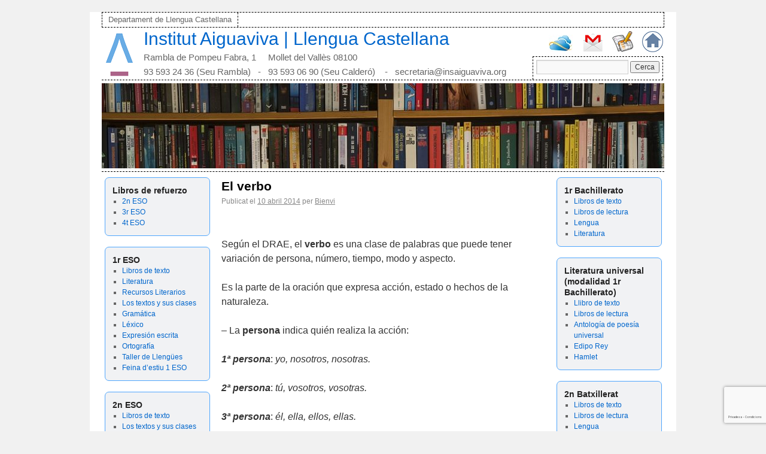

--- FILE ---
content_type: text/html; charset=UTF-8
request_url: https://www.castella-insaiguaviva.org/2014/04/el-verbo/
body_size: 14218
content:
<!DOCTYPE html>
<html lang="ca">
<head>
<meta charset="UTF-8" />
<title>El verbo | Institut Aiguaviva | Llengua Castellana</title>
<link rel="stylesheet" type="text/css" media="all" href="https://www.castella-insaiguaviva.org/wp-content/themes/rdt_theme/style.css" />
<link rel="pingback" href="https://www.castella-insaiguaviva.org/xmlrpc.php" />
<meta name='robots' content='max-image-preview:large' />
<link rel="alternate" type="application/rss+xml" title="Institut Aiguaviva | Llengua Castellana &raquo; Canal d&#039;informació" href="https://www.castella-insaiguaviva.org/feed/" />
<link rel="alternate" type="application/rss+xml" title="Institut Aiguaviva | Llengua Castellana &raquo; Canal dels comentaris" href="https://www.castella-insaiguaviva.org/comments/feed/" />
<link rel="alternate" type="application/rss+xml" title="Institut Aiguaviva | Llengua Castellana &raquo; El verbo Canal dels comentaris" href="https://www.castella-insaiguaviva.org/2014/04/el-verbo/feed/" />
<link rel="alternate" title="oEmbed (JSON)" type="application/json+oembed" href="https://www.castella-insaiguaviva.org/wp-json/oembed/1.0/embed?url=https%3A%2F%2Fwww.castella-insaiguaviva.org%2F2014%2F04%2Fel-verbo%2F" />
<link rel="alternate" title="oEmbed (XML)" type="text/xml+oembed" href="https://www.castella-insaiguaviva.org/wp-json/oembed/1.0/embed?url=https%3A%2F%2Fwww.castella-insaiguaviva.org%2F2014%2F04%2Fel-verbo%2F&#038;format=xml" />
<style id='wp-img-auto-sizes-contain-inline-css' type='text/css'>
img:is([sizes=auto i],[sizes^="auto," i]){contain-intrinsic-size:3000px 1500px}
/*# sourceURL=wp-img-auto-sizes-contain-inline-css */
</style>
<style id='wp-emoji-styles-inline-css' type='text/css'>

	img.wp-smiley, img.emoji {
		display: inline !important;
		border: none !important;
		box-shadow: none !important;
		height: 1em !important;
		width: 1em !important;
		margin: 0 0.07em !important;
		vertical-align: -0.1em !important;
		background: none !important;
		padding: 0 !important;
	}
/*# sourceURL=wp-emoji-styles-inline-css */
</style>
<style id='wp-block-library-inline-css' type='text/css'>
:root{--wp-block-synced-color:#7a00df;--wp-block-synced-color--rgb:122,0,223;--wp-bound-block-color:var(--wp-block-synced-color);--wp-editor-canvas-background:#ddd;--wp-admin-theme-color:#007cba;--wp-admin-theme-color--rgb:0,124,186;--wp-admin-theme-color-darker-10:#006ba1;--wp-admin-theme-color-darker-10--rgb:0,107,160.5;--wp-admin-theme-color-darker-20:#005a87;--wp-admin-theme-color-darker-20--rgb:0,90,135;--wp-admin-border-width-focus:2px}@media (min-resolution:192dpi){:root{--wp-admin-border-width-focus:1.5px}}.wp-element-button{cursor:pointer}:root .has-very-light-gray-background-color{background-color:#eee}:root .has-very-dark-gray-background-color{background-color:#313131}:root .has-very-light-gray-color{color:#eee}:root .has-very-dark-gray-color{color:#313131}:root .has-vivid-green-cyan-to-vivid-cyan-blue-gradient-background{background:linear-gradient(135deg,#00d084,#0693e3)}:root .has-purple-crush-gradient-background{background:linear-gradient(135deg,#34e2e4,#4721fb 50%,#ab1dfe)}:root .has-hazy-dawn-gradient-background{background:linear-gradient(135deg,#faaca8,#dad0ec)}:root .has-subdued-olive-gradient-background{background:linear-gradient(135deg,#fafae1,#67a671)}:root .has-atomic-cream-gradient-background{background:linear-gradient(135deg,#fdd79a,#004a59)}:root .has-nightshade-gradient-background{background:linear-gradient(135deg,#330968,#31cdcf)}:root .has-midnight-gradient-background{background:linear-gradient(135deg,#020381,#2874fc)}:root{--wp--preset--font-size--normal:16px;--wp--preset--font-size--huge:42px}.has-regular-font-size{font-size:1em}.has-larger-font-size{font-size:2.625em}.has-normal-font-size{font-size:var(--wp--preset--font-size--normal)}.has-huge-font-size{font-size:var(--wp--preset--font-size--huge)}.has-text-align-center{text-align:center}.has-text-align-left{text-align:left}.has-text-align-right{text-align:right}.has-fit-text{white-space:nowrap!important}#end-resizable-editor-section{display:none}.aligncenter{clear:both}.items-justified-left{justify-content:flex-start}.items-justified-center{justify-content:center}.items-justified-right{justify-content:flex-end}.items-justified-space-between{justify-content:space-between}.screen-reader-text{border:0;clip-path:inset(50%);height:1px;margin:-1px;overflow:hidden;padding:0;position:absolute;width:1px;word-wrap:normal!important}.screen-reader-text:focus{background-color:#ddd;clip-path:none;color:#444;display:block;font-size:1em;height:auto;left:5px;line-height:normal;padding:15px 23px 14px;text-decoration:none;top:5px;width:auto;z-index:100000}html :where(.has-border-color){border-style:solid}html :where([style*=border-top-color]){border-top-style:solid}html :where([style*=border-right-color]){border-right-style:solid}html :where([style*=border-bottom-color]){border-bottom-style:solid}html :where([style*=border-left-color]){border-left-style:solid}html :where([style*=border-width]){border-style:solid}html :where([style*=border-top-width]){border-top-style:solid}html :where([style*=border-right-width]){border-right-style:solid}html :where([style*=border-bottom-width]){border-bottom-style:solid}html :where([style*=border-left-width]){border-left-style:solid}html :where(img[class*=wp-image-]){height:auto;max-width:100%}:where(figure){margin:0 0 1em}html :where(.is-position-sticky){--wp-admin--admin-bar--position-offset:var(--wp-admin--admin-bar--height,0px)}@media screen and (max-width:600px){html :where(.is-position-sticky){--wp-admin--admin-bar--position-offset:0px}}

/*# sourceURL=wp-block-library-inline-css */
</style><style id='global-styles-inline-css' type='text/css'>
:root{--wp--preset--aspect-ratio--square: 1;--wp--preset--aspect-ratio--4-3: 4/3;--wp--preset--aspect-ratio--3-4: 3/4;--wp--preset--aspect-ratio--3-2: 3/2;--wp--preset--aspect-ratio--2-3: 2/3;--wp--preset--aspect-ratio--16-9: 16/9;--wp--preset--aspect-ratio--9-16: 9/16;--wp--preset--color--black: #000000;--wp--preset--color--cyan-bluish-gray: #abb8c3;--wp--preset--color--white: #ffffff;--wp--preset--color--pale-pink: #f78da7;--wp--preset--color--vivid-red: #cf2e2e;--wp--preset--color--luminous-vivid-orange: #ff6900;--wp--preset--color--luminous-vivid-amber: #fcb900;--wp--preset--color--light-green-cyan: #7bdcb5;--wp--preset--color--vivid-green-cyan: #00d084;--wp--preset--color--pale-cyan-blue: #8ed1fc;--wp--preset--color--vivid-cyan-blue: #0693e3;--wp--preset--color--vivid-purple: #9b51e0;--wp--preset--gradient--vivid-cyan-blue-to-vivid-purple: linear-gradient(135deg,rgb(6,147,227) 0%,rgb(155,81,224) 100%);--wp--preset--gradient--light-green-cyan-to-vivid-green-cyan: linear-gradient(135deg,rgb(122,220,180) 0%,rgb(0,208,130) 100%);--wp--preset--gradient--luminous-vivid-amber-to-luminous-vivid-orange: linear-gradient(135deg,rgb(252,185,0) 0%,rgb(255,105,0) 100%);--wp--preset--gradient--luminous-vivid-orange-to-vivid-red: linear-gradient(135deg,rgb(255,105,0) 0%,rgb(207,46,46) 100%);--wp--preset--gradient--very-light-gray-to-cyan-bluish-gray: linear-gradient(135deg,rgb(238,238,238) 0%,rgb(169,184,195) 100%);--wp--preset--gradient--cool-to-warm-spectrum: linear-gradient(135deg,rgb(74,234,220) 0%,rgb(151,120,209) 20%,rgb(207,42,186) 40%,rgb(238,44,130) 60%,rgb(251,105,98) 80%,rgb(254,248,76) 100%);--wp--preset--gradient--blush-light-purple: linear-gradient(135deg,rgb(255,206,236) 0%,rgb(152,150,240) 100%);--wp--preset--gradient--blush-bordeaux: linear-gradient(135deg,rgb(254,205,165) 0%,rgb(254,45,45) 50%,rgb(107,0,62) 100%);--wp--preset--gradient--luminous-dusk: linear-gradient(135deg,rgb(255,203,112) 0%,rgb(199,81,192) 50%,rgb(65,88,208) 100%);--wp--preset--gradient--pale-ocean: linear-gradient(135deg,rgb(255,245,203) 0%,rgb(182,227,212) 50%,rgb(51,167,181) 100%);--wp--preset--gradient--electric-grass: linear-gradient(135deg,rgb(202,248,128) 0%,rgb(113,206,126) 100%);--wp--preset--gradient--midnight: linear-gradient(135deg,rgb(2,3,129) 0%,rgb(40,116,252) 100%);--wp--preset--font-size--small: 13px;--wp--preset--font-size--medium: 20px;--wp--preset--font-size--large: 36px;--wp--preset--font-size--x-large: 42px;--wp--preset--spacing--20: 0.44rem;--wp--preset--spacing--30: 0.67rem;--wp--preset--spacing--40: 1rem;--wp--preset--spacing--50: 1.5rem;--wp--preset--spacing--60: 2.25rem;--wp--preset--spacing--70: 3.38rem;--wp--preset--spacing--80: 5.06rem;--wp--preset--shadow--natural: 6px 6px 9px rgba(0, 0, 0, 0.2);--wp--preset--shadow--deep: 12px 12px 50px rgba(0, 0, 0, 0.4);--wp--preset--shadow--sharp: 6px 6px 0px rgba(0, 0, 0, 0.2);--wp--preset--shadow--outlined: 6px 6px 0px -3px rgb(255, 255, 255), 6px 6px rgb(0, 0, 0);--wp--preset--shadow--crisp: 6px 6px 0px rgb(0, 0, 0);}:where(.is-layout-flex){gap: 0.5em;}:where(.is-layout-grid){gap: 0.5em;}body .is-layout-flex{display: flex;}.is-layout-flex{flex-wrap: wrap;align-items: center;}.is-layout-flex > :is(*, div){margin: 0;}body .is-layout-grid{display: grid;}.is-layout-grid > :is(*, div){margin: 0;}:where(.wp-block-columns.is-layout-flex){gap: 2em;}:where(.wp-block-columns.is-layout-grid){gap: 2em;}:where(.wp-block-post-template.is-layout-flex){gap: 1.25em;}:where(.wp-block-post-template.is-layout-grid){gap: 1.25em;}.has-black-color{color: var(--wp--preset--color--black) !important;}.has-cyan-bluish-gray-color{color: var(--wp--preset--color--cyan-bluish-gray) !important;}.has-white-color{color: var(--wp--preset--color--white) !important;}.has-pale-pink-color{color: var(--wp--preset--color--pale-pink) !important;}.has-vivid-red-color{color: var(--wp--preset--color--vivid-red) !important;}.has-luminous-vivid-orange-color{color: var(--wp--preset--color--luminous-vivid-orange) !important;}.has-luminous-vivid-amber-color{color: var(--wp--preset--color--luminous-vivid-amber) !important;}.has-light-green-cyan-color{color: var(--wp--preset--color--light-green-cyan) !important;}.has-vivid-green-cyan-color{color: var(--wp--preset--color--vivid-green-cyan) !important;}.has-pale-cyan-blue-color{color: var(--wp--preset--color--pale-cyan-blue) !important;}.has-vivid-cyan-blue-color{color: var(--wp--preset--color--vivid-cyan-blue) !important;}.has-vivid-purple-color{color: var(--wp--preset--color--vivid-purple) !important;}.has-black-background-color{background-color: var(--wp--preset--color--black) !important;}.has-cyan-bluish-gray-background-color{background-color: var(--wp--preset--color--cyan-bluish-gray) !important;}.has-white-background-color{background-color: var(--wp--preset--color--white) !important;}.has-pale-pink-background-color{background-color: var(--wp--preset--color--pale-pink) !important;}.has-vivid-red-background-color{background-color: var(--wp--preset--color--vivid-red) !important;}.has-luminous-vivid-orange-background-color{background-color: var(--wp--preset--color--luminous-vivid-orange) !important;}.has-luminous-vivid-amber-background-color{background-color: var(--wp--preset--color--luminous-vivid-amber) !important;}.has-light-green-cyan-background-color{background-color: var(--wp--preset--color--light-green-cyan) !important;}.has-vivid-green-cyan-background-color{background-color: var(--wp--preset--color--vivid-green-cyan) !important;}.has-pale-cyan-blue-background-color{background-color: var(--wp--preset--color--pale-cyan-blue) !important;}.has-vivid-cyan-blue-background-color{background-color: var(--wp--preset--color--vivid-cyan-blue) !important;}.has-vivid-purple-background-color{background-color: var(--wp--preset--color--vivid-purple) !important;}.has-black-border-color{border-color: var(--wp--preset--color--black) !important;}.has-cyan-bluish-gray-border-color{border-color: var(--wp--preset--color--cyan-bluish-gray) !important;}.has-white-border-color{border-color: var(--wp--preset--color--white) !important;}.has-pale-pink-border-color{border-color: var(--wp--preset--color--pale-pink) !important;}.has-vivid-red-border-color{border-color: var(--wp--preset--color--vivid-red) !important;}.has-luminous-vivid-orange-border-color{border-color: var(--wp--preset--color--luminous-vivid-orange) !important;}.has-luminous-vivid-amber-border-color{border-color: var(--wp--preset--color--luminous-vivid-amber) !important;}.has-light-green-cyan-border-color{border-color: var(--wp--preset--color--light-green-cyan) !important;}.has-vivid-green-cyan-border-color{border-color: var(--wp--preset--color--vivid-green-cyan) !important;}.has-pale-cyan-blue-border-color{border-color: var(--wp--preset--color--pale-cyan-blue) !important;}.has-vivid-cyan-blue-border-color{border-color: var(--wp--preset--color--vivid-cyan-blue) !important;}.has-vivid-purple-border-color{border-color: var(--wp--preset--color--vivid-purple) !important;}.has-vivid-cyan-blue-to-vivid-purple-gradient-background{background: var(--wp--preset--gradient--vivid-cyan-blue-to-vivid-purple) !important;}.has-light-green-cyan-to-vivid-green-cyan-gradient-background{background: var(--wp--preset--gradient--light-green-cyan-to-vivid-green-cyan) !important;}.has-luminous-vivid-amber-to-luminous-vivid-orange-gradient-background{background: var(--wp--preset--gradient--luminous-vivid-amber-to-luminous-vivid-orange) !important;}.has-luminous-vivid-orange-to-vivid-red-gradient-background{background: var(--wp--preset--gradient--luminous-vivid-orange-to-vivid-red) !important;}.has-very-light-gray-to-cyan-bluish-gray-gradient-background{background: var(--wp--preset--gradient--very-light-gray-to-cyan-bluish-gray) !important;}.has-cool-to-warm-spectrum-gradient-background{background: var(--wp--preset--gradient--cool-to-warm-spectrum) !important;}.has-blush-light-purple-gradient-background{background: var(--wp--preset--gradient--blush-light-purple) !important;}.has-blush-bordeaux-gradient-background{background: var(--wp--preset--gradient--blush-bordeaux) !important;}.has-luminous-dusk-gradient-background{background: var(--wp--preset--gradient--luminous-dusk) !important;}.has-pale-ocean-gradient-background{background: var(--wp--preset--gradient--pale-ocean) !important;}.has-electric-grass-gradient-background{background: var(--wp--preset--gradient--electric-grass) !important;}.has-midnight-gradient-background{background: var(--wp--preset--gradient--midnight) !important;}.has-small-font-size{font-size: var(--wp--preset--font-size--small) !important;}.has-medium-font-size{font-size: var(--wp--preset--font-size--medium) !important;}.has-large-font-size{font-size: var(--wp--preset--font-size--large) !important;}.has-x-large-font-size{font-size: var(--wp--preset--font-size--x-large) !important;}
/*# sourceURL=global-styles-inline-css */
</style>

<style id='classic-theme-styles-inline-css' type='text/css'>
/*! This file is auto-generated */
.wp-block-button__link{color:#fff;background-color:#32373c;border-radius:9999px;box-shadow:none;text-decoration:none;padding:calc(.667em + 2px) calc(1.333em + 2px);font-size:1.125em}.wp-block-file__button{background:#32373c;color:#fff;text-decoration:none}
/*# sourceURL=/wp-includes/css/classic-themes.min.css */
</style>
<link rel="https://api.w.org/" href="https://www.castella-insaiguaviva.org/wp-json/" /><link rel="alternate" title="JSON" type="application/json" href="https://www.castella-insaiguaviva.org/wp-json/wp/v2/posts/1326" /><link rel="EditURI" type="application/rsd+xml" title="RSD" href="https://www.castella-insaiguaviva.org/xmlrpc.php?rsd" />
<meta name="generator" content="WordPress 6.9" />
<link rel="canonical" href="https://www.castella-insaiguaviva.org/2014/04/el-verbo/" />
<link rel='shortlink' href='https://www.castella-insaiguaviva.org/?p=1326' />

</head>

<body class="wp-singular post-template-default single single-post postid-1326 single-format-standard wp-theme-rdt_theme">
<div id="wrapper" class="hfeed">
	<div id="header">
		<div id="masthead">
			<div id="access" role="navigation">
			  				<div class="skip-link screen-reader-text"><a href="#content" title="Vés al contingut">Vés al contingut</a>
				</div>
								<div class="menu-header"><ul id="menu-top" class="menu"><li id="menu-item-330" class="menu-item menu-item-type-post_type menu-item-object-page menu-item-home menu-item-330"><a href="https://www.castella-insaiguaviva.org/">Departament de Llengua Castellana</a></li>
</ul></div>			</div><!-- #access -->
			
			<div class="cabecera">

			<div class="logo">
			<a href="http://www.insaiguaviva.org" target="_self" title="Institut Aiguaviva"> <img src="https://www.castella-insaiguaviva.org/wp-content/themes/rdt_theme/images/aiguaviva/logo-aiguaviva.png" /> </a>
			</div>
		
			<div class="marca">
			<div style="font-size:30px;"><a style="text-decoration:none;" href="https://www.castella-insaiguaviva.org/" title="Institut Aiguaviva | Llengua Castellana" rel="home">Institut Aiguaviva | Llengua Castellana</a></div>
			<div style="font-size:15px; margin-top:13px;">Rambla de Pompeu Fabra, 1     Mollet del Vallès 08100</div>
			<div style="font-size:15px; margin-top:6px;">93 593 24 36 (Seu Rambla)&nbsp;&nbsp;&nbsp;-&nbsp;&nbsp; 93 593 06 90 (Seu Calder&oacute;) &nbsp;&nbsp;&nbsp;-&nbsp;&nbsp; secretaria@insaiguaviva.org</div>
			</div>
	
			<div class="gohome">
			<a href="http://www.insaiguaviva.org" target="_self" title="Institut Aiguaviva"> <img src="https://www.castella-insaiguaviva.org/wp-content/themes/rdt_theme/images/aiguaviva/logo-home.png" /> </a>
			</div>			
			
			<div class="godocs">
			<a href="https://drive.google.com" target="_blank" title="Documents"> <img src="https://www.castella-insaiguaviva.org/wp-content/themes/rdt_theme/images/aiguaviva/logo-docs.gif" /> </a>
			</div>			
			
			<div class="gomail">
			<a href="http://www.gmail.com" target="_blank" title="Correu"> <img src="https://www.castella-insaiguaviva.org/wp-content/themes/rdt_theme/images/aiguaviva/logo-mail.png" /> </a>
			</div>			
		
			<div class="goskydrive">
			<a href="http://www.hotmail.com/" target="_blank" title="Hotmail"> <img src="https://www.castella-insaiguaviva.org/wp-content/themes/rdt_theme/images/aiguaviva/logo-onedrive.jpg" /> </a>
			</div>	
			
			<div class="cercador">
			<form role="search" method="get" id="searchform" class="searchform" action="https://www.castella-insaiguaviva.org/">
				<div>
					<label class="screen-reader-text" for="s">Cerca:</label>
					<input type="text" value="" name="s" id="s" />
					<input type="submit" id="searchsubmit" value="Cerca" />
				</div>
			</form>			</div>
		
			</div>			

			<div id="branding" role="banner">
										<img style="padding:5px 0 5px 0;" src="https://www.castella-insaiguaviva.org/wp-content/uploads/2017/10/cropped-libros-2.jpg" width="940" height="142" alt="" />
								</div><!-- #branding -->
		</div><!-- #masthead -->
	</div><!-- #header -->

	<div id="main">


		<div id="primary" class="widget-area" role="complementary">
			<ul class="xoxo">

<li id="nav_menu-20" class="widget-container widget_nav_menu"><h3 class="widget-title">Libros de refuerzo</h3><div class="menu-libros-de-refuerzo-container"><ul id="menu-libros-de-refuerzo" class="menu"><li id="menu-item-6013" class="menu-item menu-item-type-post_type menu-item-object-post menu-item-6013"><a href="https://www.castella-insaiguaviva.org/2017/06/texto-gramatica-vocabulario-2n-eso-refuerzo-2/">2n ESO</a></li>
<li id="menu-item-6012" class="menu-item menu-item-type-post_type menu-item-object-post menu-item-6012"><a href="https://www.castella-insaiguaviva.org/2017/06/texto-gramatica-vocabulario-3r-eso-refuerzo-2/">3r ESO</a></li>
<li id="menu-item-6011" class="menu-item menu-item-type-post_type menu-item-object-post menu-item-6011"><a href="https://www.castella-insaiguaviva.org/2017/06/texto-gramatica-vocabulario-4t-eso-refuerzo-2/">4t ESO</a></li>
</ul></div></li><li id="nav_menu-3" class="widget-container widget_nav_menu"><h3 class="widget-title">1r ESO</h3><div class="menu-1reso-container"><ul id="menu-1reso" class="menu"><li id="menu-item-13" class="menu-item menu-item-type-taxonomy menu-item-object-category menu-item-13"><a href="https://www.castella-insaiguaviva.org/category/1r-eso/llibres-de-text/">Libros de texto</a></li>
<li id="menu-item-522" class="menu-item menu-item-type-taxonomy menu-item-object-category menu-item-522"><a href="https://www.castella-insaiguaviva.org/category/literatura/">Literatura</a></li>
<li id="menu-item-306" class="menu-item menu-item-type-taxonomy menu-item-object-category menu-item-306"><a href="https://www.castella-insaiguaviva.org/category/1r-eso/recursos-literarios/">Recursos Literarios</a></li>
<li id="menu-item-316" class="menu-item menu-item-type-taxonomy menu-item-object-category menu-item-316"><a href="https://www.castella-insaiguaviva.org/category/1r-eso/los-textos-y-sus-clases/">Los textos y sus clases</a></li>
<li id="menu-item-317" class="menu-item menu-item-type-taxonomy menu-item-object-category current-post-ancestor current-menu-parent current-post-parent menu-item-317"><a href="https://www.castella-insaiguaviva.org/category/1r-eso/gramatica/">Gramática</a></li>
<li id="menu-item-318" class="menu-item menu-item-type-taxonomy menu-item-object-category menu-item-318"><a href="https://www.castella-insaiguaviva.org/category/1r-eso/lexico/">Léxico</a></li>
<li id="menu-item-1056" class="menu-item menu-item-type-taxonomy menu-item-object-category menu-item-1056"><a href="https://www.castella-insaiguaviva.org/category/1r-eso/expresion-escrita/">Expresión escrita</a></li>
<li id="menu-item-322" class="menu-item menu-item-type-taxonomy menu-item-object-category menu-item-322"><a href="https://www.castella-insaiguaviva.org/category/1r-eso/ortografia/">Ortografía</a></li>
<li id="menu-item-1595" class="menu-item menu-item-type-taxonomy menu-item-object-category menu-item-1595"><a href="https://www.castella-insaiguaviva.org/category/1r-eso/taller-de-llengues/">Taller de Llengües</a></li>
<li id="menu-item-2541" class="menu-item menu-item-type-taxonomy menu-item-object-category menu-item-2541"><a href="https://www.castella-insaiguaviva.org/category/1r-eso/deberes-de-verano-1-eso/">Feina d&#8217;estiu 1 ESO</a></li>
</ul></div></li><li id="nav_menu-4" class="widget-container widget_nav_menu"><h3 class="widget-title">2n ESO</h3><div class="menu-2n-eso-container"><ul id="menu-2n-eso" class="menu"><li id="menu-item-15" class="menu-item menu-item-type-taxonomy menu-item-object-category menu-item-15"><a href="https://www.castella-insaiguaviva.org/category/2n-eso/llibres-de-text-2n-eso/">Libros de texto</a></li>
<li id="menu-item-1810" class="menu-item menu-item-type-taxonomy menu-item-object-category menu-item-1810"><a href="https://www.castella-insaiguaviva.org/category/2n-eso/los-textos-y-sus-clases-2n-eso/">Los textos y sus clases</a></li>
<li id="menu-item-843" class="menu-item menu-item-type-taxonomy menu-item-object-category menu-item-843"><a href="https://www.castella-insaiguaviva.org/category/2n-eso/gramatica-2n-eso/">Gramática</a></li>
<li id="menu-item-2156" class="menu-item menu-item-type-taxonomy menu-item-object-category menu-item-2156"><a href="https://www.castella-insaiguaviva.org/category/2n-eso/ortografia-2eso/">Ortografía</a></li>
<li id="menu-item-844" class="menu-item menu-item-type-taxonomy menu-item-object-category menu-item-844"><a href="https://www.castella-insaiguaviva.org/category/2n-eso/lexico-2n-eso/">Léxico</a></li>
<li id="menu-item-2874" class="menu-item menu-item-type-taxonomy menu-item-object-category menu-item-2874"><a href="https://www.castella-insaiguaviva.org/category/2n-eso/lengua/">Lengua</a></li>
<li id="menu-item-845" class="menu-item menu-item-type-taxonomy menu-item-object-category menu-item-845"><a href="https://www.castella-insaiguaviva.org/category/2n-eso/literatura-2n-eso/">Literatura</a></li>
<li id="menu-item-2144" class="menu-item menu-item-type-taxonomy menu-item-object-category menu-item-2144"><a href="https://www.castella-insaiguaviva.org/category/2n-eso/expresion-escrita-2n-eso/">Expresión escrita</a></li>
<li id="menu-item-717" class="menu-item menu-item-type-taxonomy menu-item-object-category menu-item-717"><a href="https://www.castella-insaiguaviva.org/category/2n-eso/exposiciones-orales/">Exposiciones orales</a></li>
<li id="menu-item-2006" class="menu-item menu-item-type-taxonomy menu-item-object-category menu-item-2006"><a href="https://www.castella-insaiguaviva.org/category/2n-eso/caligrafia/">Caligrafía</a></li>
<li id="menu-item-4511" class="menu-item menu-item-type-taxonomy menu-item-object-category menu-item-4511"><a href="https://www.castella-insaiguaviva.org/category/2n-eso/lecturas-recomendadas-2-eso/">Lecturas recomendadas</a></li>
<li id="menu-item-1644" class="menu-item menu-item-type-taxonomy menu-item-object-category menu-item-1644"><a href="https://www.castella-insaiguaviva.org/category/2n-eso/deberes-de-verano/">Feina d&#8217;estiu 2 ESO</a></li>
</ul></div></li><li id="nav_menu-5" class="widget-container widget_nav_menu"><h3 class="widget-title">3r ESO</h3><div class="menu-3r-eso-container"><ul id="menu-3r-eso" class="menu"><li id="menu-item-17" class="menu-item menu-item-type-taxonomy menu-item-object-category menu-item-17"><a href="https://www.castella-insaiguaviva.org/category/3r-eso/llibres-de-text-2/">Libros de texto</a></li>
<li id="menu-item-16" class="menu-item menu-item-type-taxonomy menu-item-object-category menu-item-16"><a href="https://www.castella-insaiguaviva.org/category/3r-eso/llibres-de-lectura-3r-eso/">Libros de lectura</a></li>
<li id="menu-item-870" class="menu-item menu-item-type-taxonomy menu-item-object-category menu-item-870"><a href="https://www.castella-insaiguaviva.org/category/3r-eso/ortografia-3r-eso/">Ortografia</a></li>
<li id="menu-item-871" class="menu-item menu-item-type-taxonomy menu-item-object-category menu-item-871"><a href="https://www.castella-insaiguaviva.org/category/3r-eso/gramatica-3r-eso/">Gramática</a></li>
<li id="menu-item-872" class="menu-item menu-item-type-taxonomy menu-item-object-category menu-item-872"><a href="https://www.castella-insaiguaviva.org/category/3r-eso/lexico-3r-eso/">Léxico</a></li>
<li id="menu-item-879" class="menu-item menu-item-type-taxonomy menu-item-object-category menu-item-879"><a href="https://www.castella-insaiguaviva.org/category/3r-eso/literatura-3r-eso/">Literatura</a></li>
<li id="menu-item-3173" class="menu-item menu-item-type-taxonomy menu-item-object-category menu-item-3173"><a href="https://www.castella-insaiguaviva.org/category/3r-eso/fabrica-de-textos/">Comunicación</a></li>
<li id="menu-item-1162" class="menu-item menu-item-type-taxonomy menu-item-object-category menu-item-1162"><a href="https://www.castella-insaiguaviva.org/category/3r-eso/lecturas-recomendadas/">Lecturas recomendadas</a></li>
<li id="menu-item-3978" class="menu-item menu-item-type-taxonomy menu-item-object-category menu-item-3978"><a href="https://www.castella-insaiguaviva.org/category/3r-eso/expresion-escrita-3r-eso/">Expresión escrita</a></li>
<li id="menu-item-4387" class="menu-item menu-item-type-taxonomy menu-item-object-category menu-item-4387"><a href="https://www.castella-insaiguaviva.org/category/3r-eso/trabajo-de-verano/">Feina d&#8217;estiu 3 ESO</a></li>
<li id="menu-item-1015" class="menu-item menu-item-type-taxonomy menu-item-object-category menu-item-1015"><a href="https://www.castella-insaiguaviva.org/category/3r-eso/proves-diagnostiques/">Proves diagnòstiques</a></li>
</ul></div></li><li id="nav_menu-10" class="widget-container widget_nav_menu"><h3 class="widget-title">4t ESO</h3><div class="menu-4t-eso-container"><ul id="menu-4t-eso" class="menu"><li id="menu-item-1669" class="menu-item menu-item-type-taxonomy menu-item-object-category menu-item-1669"><a href="https://www.castella-insaiguaviva.org/category/4t-eso/libros-de-texto/">Libros de texto</a></li>
<li id="menu-item-1668" class="menu-item menu-item-type-taxonomy menu-item-object-category menu-item-1668"><a href="https://www.castella-insaiguaviva.org/category/4t-eso/libros-de-lectura/">Libros de lectura</a></li>
<li id="menu-item-4471" class="menu-item menu-item-type-taxonomy menu-item-object-category menu-item-4471"><a href="https://www.castella-insaiguaviva.org/category/4t-eso/comunicacion/">Comunicación</a></li>
<li id="menu-item-1394" class="menu-item menu-item-type-taxonomy menu-item-object-category menu-item-1394"><a href="https://www.castella-insaiguaviva.org/category/4t-eso/gramatica-4t-eso/">Gramática</a></li>
<li id="menu-item-4489" class="menu-item menu-item-type-taxonomy menu-item-object-category menu-item-4489"><a href="https://www.castella-insaiguaviva.org/category/4t-eso/ortografia-4eso/">Ortografía &#8211; 4ESO</a></li>
<li id="menu-item-5700" class="menu-item menu-item-type-taxonomy menu-item-object-category menu-item-5700"><a href="https://www.castella-insaiguaviva.org/category/lexico-4-eso/">Léxico &#8211; 4 ESO</a></li>
<li id="menu-item-4426" class="menu-item menu-item-type-taxonomy menu-item-object-category menu-item-4426"><a href="https://www.castella-insaiguaviva.org/category/4t-eso/expresion-escrita-4t-eso/">Expresión escrita</a></li>
<li id="menu-item-1396" class="menu-item menu-item-type-taxonomy menu-item-object-category menu-item-1396"><a href="https://www.castella-insaiguaviva.org/category/4t-eso/literatura-4t-eso/">Literatura</a></li>
<li id="menu-item-1470" class="menu-item menu-item-type-taxonomy menu-item-object-category menu-item-1470"><a href="https://www.castella-insaiguaviva.org/category/4t-eso/competencies-basiques/">Competències bàsiques</a></li>
<li id="menu-item-1395" class="menu-item menu-item-type-taxonomy menu-item-object-category menu-item-1395"><a href="https://www.castella-insaiguaviva.org/category/4t-eso/recomendaciones-de-lecturas-4t-eso/">Lecturas recomendadas</a></li>
</ul></div></li><li id="nav_menu-8" class="widget-container widget_nav_menu"><h3 class="widget-title">&#8230;de cine</h3><div class="menu-de-cine-container"><ul id="menu-de-cine" class="menu"><li id="menu-item-2649" class="menu-item menu-item-type-taxonomy menu-item-object-category menu-item-2649"><a href="https://www.castella-insaiguaviva.org/category/de-cine/antecedentes-del-cine/">Antecedentes del cine</a></li>
<li id="menu-item-894" class="menu-item menu-item-type-taxonomy menu-item-object-category menu-item-894"><a href="https://www.castella-insaiguaviva.org/category/de-cine/cortometrajes-clasicos/">Cortometrajes clásicos</a></li>
<li id="menu-item-960" class="menu-item menu-item-type-taxonomy menu-item-object-category menu-item-960"><a href="https://www.castella-insaiguaviva.org/category/de-cine/cine-clasico/">Cine clásico</a></li>
<li id="menu-item-1113" class="menu-item menu-item-type-taxonomy menu-item-object-category menu-item-1113"><a href="https://www.castella-insaiguaviva.org/category/de-cine/cine-sonoro/">Cine sonoro</a></li>
<li id="menu-item-1179" class="menu-item menu-item-type-taxonomy menu-item-object-category menu-item-1179"><a href="https://www.castella-insaiguaviva.org/category/de-cine/el-lenguaje-del-cine/">El lenguaje del cine</a></li>
<li id="menu-item-2382" class="menu-item menu-item-type-taxonomy menu-item-object-category menu-item-2382"><a href="https://www.castella-insaiguaviva.org/category/de-cine/fases-de-elaboracion/">Fases de elaboración</a></li>
<li id="menu-item-1102" class="menu-item menu-item-type-taxonomy menu-item-object-category menu-item-1102"><a href="https://www.castella-insaiguaviva.org/category/de-cine/ficha-tecnica-de-una-pelicula/">Ficha técnica de una película</a></li>
<li id="menu-item-1114" class="menu-item menu-item-type-taxonomy menu-item-object-category menu-item-1114"><a href="https://www.castella-insaiguaviva.org/category/de-cine/generos-cinematograficos/">Géneros cinematográficos</a></li>
<li id="menu-item-1120" class="menu-item menu-item-type-taxonomy menu-item-object-category menu-item-1120"><a href="https://www.castella-insaiguaviva.org/category/de-cine/biografias-de-cine/">Biografías de cine</a></li>
<li id="menu-item-1560" class="menu-item menu-item-type-taxonomy menu-item-object-category menu-item-1560"><a href="https://www.castella-insaiguaviva.org/category/de-cine/nombres-propios/">Nombres propios</a></li>
<li id="menu-item-1136" class="menu-item menu-item-type-taxonomy menu-item-object-category menu-item-1136"><a href="https://www.castella-insaiguaviva.org/category/de-cine/vemos-una-pelicula/">Vemos una película</a></li>
<li id="menu-item-2384" class="menu-item menu-item-type-taxonomy menu-item-object-category menu-item-2384"><a href="https://www.castella-insaiguaviva.org/category/de-cine/varios/">Varios</a></li>
</ul></div></li><li id="custom_html-2" class="widget_text widget-container widget_custom_html"><div class="textwidget custom-html-widget"><div style="
margin:auto;
width:150px;
font: 17px Arial;
font-weight:bold;
text-align: center;">
<a class="ldelsw" style="font-size:0.9em" target="_self" href="https://www.castella-insaiguaviva.org/criterios-de-evaluacion-y-recuperacion-curso-actual/">
Criterios de evaluación y recuperación<br>(curso actual)
</a>
</div></div></li><li id="custom_html-3" class="widget_text widget-container widget_custom_html"><div class="textwidget custom-html-widget"><div style="
margin:auto;
width:150px;
font: 17px Arial;
font-weight:bold;
text-align: center;">
<a class="ldelsw" style="font-size:0.9em" target="_self" href="https://www.castella-insaiguaviva.org/criterios-de-recuperacion-de-cursos-anteriores/">
Criterios de recuperación<br>(cursos anteriores)
</a>
</div></div></li>			</ul>
		</div><!-- #primary .widget-area -->


		<div id="secondary" class="widget-area" role="complementary">
			<ul class="xoxo">
				<li id="nav_menu-11" class="widget-container widget_nav_menu"><h3 class="widget-title">1r Bachillerato</h3><div class="menu-1r-bachillerato-container"><ul id="menu-1r-bachillerato" class="menu"><li id="menu-item-1671" class="menu-item menu-item-type-taxonomy menu-item-object-category menu-item-1671"><a href="https://www.castella-insaiguaviva.org/category/1r-bachillerato/libros-de-textofffff/">Libros de texto</a></li>
<li id="menu-item-4843" class="menu-item menu-item-type-post_type menu-item-object-post menu-item-4843"><a href="https://www.castella-insaiguaviva.org/2020/06/lengua-castellana-1r-batx-libros-de-lectura/">Libros de lectura</a></li>
<li id="menu-item-1819" class="menu-item menu-item-type-taxonomy menu-item-object-category menu-item-1819"><a href="https://www.castella-insaiguaviva.org/category/1r-bachillerato/lengua-1r-batx/">Lengua</a></li>
<li id="menu-item-1820" class="menu-item menu-item-type-taxonomy menu-item-object-category menu-item-1820"><a href="https://www.castella-insaiguaviva.org/category/1r-bachillerato/literatura-1r-batx/">Literatura</a></li>
</ul></div></li><li id="nav_menu-14" class="widget-container widget_nav_menu"><h3 class="widget-title">Literatura universal (modalidad 1r Bachillerato)</h3><div class="menu-literatura-universal-modalidad-1r-bachillerato-container"><ul id="menu-literatura-universal-modalidad-1r-bachillerato" class="menu"><li id="menu-item-6390" class="menu-item menu-item-type-post_type menu-item-object-post menu-item-6390"><a href="https://www.castella-insaiguaviva.org/2024/06/literatura-universal-1r-bachillerato/">Llibro de texto</a></li>
<li id="menu-item-4399" class="menu-item menu-item-type-post_type menu-item-object-post menu-item-4399"><a href="https://www.castella-insaiguaviva.org/2019/07/literatura-universal-1r-batx-libros-de-lectura/">Libros de lectura</a></li>
<li id="menu-item-1864" class="menu-item menu-item-type-taxonomy menu-item-object-category menu-item-1864"><a href="https://www.castella-insaiguaviva.org/category/literatura-universal/antologia-de-poesia-universal/">Antología de poesía universal</a></li>
<li id="menu-item-1867" class="menu-item menu-item-type-taxonomy menu-item-object-category menu-item-1867"><a href="https://www.castella-insaiguaviva.org/category/literatura-universal/edipo-rey/">Edipo Rey</a></li>
<li id="menu-item-3726" class="menu-item menu-item-type-taxonomy menu-item-object-category menu-item-3726"><a href="https://www.castella-insaiguaviva.org/category/literatura-universal/hamlet/">Hamlet</a></li>
</ul></div></li><li id="nav_menu-16" class="widget-container widget_nav_menu"><h3 class="widget-title">2n Batxillerat</h3><div class="menu-2n-batxillerat-container"><ul id="menu-2n-batxillerat" class="menu"><li id="menu-item-2566" class="menu-item menu-item-type-taxonomy menu-item-object-category menu-item-2566"><a href="https://www.castella-insaiguaviva.org/category/2-bachillerato/libros-de-texto-2n-batx/">Libros de texto</a></li>
<li id="menu-item-4847" class="menu-item menu-item-type-post_type menu-item-object-post menu-item-4847"><a href="https://www.castella-insaiguaviva.org/2020/06/lengua-castellana-2n-batx-libros-de-lectura/">Libros de lectura</a></li>
<li id="menu-item-2920" class="menu-item menu-item-type-taxonomy menu-item-object-category menu-item-2920"><a href="https://www.castella-insaiguaviva.org/category/2-bachillerato/lengua-2n-batx/">Lengua</a></li>
<li id="menu-item-2921" class="menu-item menu-item-type-taxonomy menu-item-object-category menu-item-2921"><a href="https://www.castella-insaiguaviva.org/category/2-bachillerato/literatura-2n-batx/">Literatura</a></li>
</ul></div></li><li id="nav_menu-17" class="widget-container widget_nav_menu"><h3 class="widget-title">Literatura castellana (modalidad 2n Bachillerato)</h3><div class="menu-literatura-castellana-modalidad-2n-bachillerato-container"><ul id="menu-literatura-castellana-modalidad-2n-bachillerato" class="menu"><li id="menu-item-4405" class="menu-item menu-item-type-post_type menu-item-object-post menu-item-4405"><a href="https://www.castella-insaiguaviva.org/2019/07/literatura-castellana-2n-batx-libros-de-lectura/">Libros de lectura</a></li>
<li id="menu-item-3585" class="menu-item menu-item-type-custom menu-item-object-custom menu-item-3585"><a target="_blank" href="http://www.bne.es/es/Inicio/index.html">Biblioteca Nacional de España</a></li>
<li id="menu-item-3584" class="menu-item menu-item-type-custom menu-item-object-custom menu-item-3584"><a target="_blank" href="https://cvc.cervantes.es/">Centro Virtual Cervantes</a></li>
<li id="menu-item-3939" class="menu-item menu-item-type-taxonomy menu-item-object-category menu-item-3939"><a href="https://www.castella-insaiguaviva.org/category/2-bachillerato/recursos-literatura-castellana-2n-batx/">Recursos</a></li>
</ul></div></li><li id="nav_menu-6" class="widget-container widget_nav_menu"><h3 class="widget-title">Recursos</h3><div class="menu-recursos-container"><ul id="menu-recursos" class="menu"><li id="menu-item-324" class="menu-item menu-item-type-custom menu-item-object-custom menu-item-324"><a target="_blank" href="https://dle.rae.es/?id=DgIqVCc">Diccionario RAE</a></li>
<li id="menu-item-5631" class="menu-item menu-item-type-custom menu-item-object-custom menu-item-5631"><a href="https://www.rae.es/">RAE</a></li>
<li id="menu-item-4557" class="menu-item menu-item-type-custom menu-item-object-custom menu-item-4557"><a href="https://www.rae.es/diccionario-panhispanico-de-dudas/apendices/abreviaturas">RAE. Abreviaturas convencionales.</a></li>
<li id="menu-item-4506" class="menu-item menu-item-type-custom menu-item-object-custom menu-item-4506"><a href="https://twitter.com/RAEInforma">Twitter RAE</a></li>
<li id="menu-item-325" class="menu-item menu-item-type-custom menu-item-object-custom menu-item-325"><a target="_blank" href="http://www.sinónimo.es/">Diccionario de sinónimos</a></li>
<li id="menu-item-5005" class="menu-item menu-item-type-custom menu-item-object-custom menu-item-5005"><a href="http://www.rtve.es/buscador/GoogleServlet?q=literatura">Literatura en RTVE</a></li>
<li id="menu-item-4546" class="menu-item menu-item-type-taxonomy menu-item-object-category menu-item-4546"><a href="https://www.castella-insaiguaviva.org/category/recursos/jugando-que-es-gerundio/">Jugando que es gerundio</a></li>
<li id="menu-item-4637" class="menu-item menu-item-type-custom menu-item-object-custom menu-item-4637"><a href="https://www.testeando.es/">Testeando</a></li>
<li id="menu-item-5243" class="menu-item menu-item-type-custom menu-item-object-custom menu-item-5243"><a href="https://sinfaltas.com/">sinfaltas.com</a></li>
<li id="menu-item-5210" class="menu-item menu-item-type-taxonomy menu-item-object-category menu-item-5210"><a href="https://www.castella-insaiguaviva.org/category/recursos/activitats-ele/">Actividades ELE</a></li>
<li id="menu-item-5256" class="menu-item menu-item-type-taxonomy menu-item-object-category menu-item-5256"><a href="https://www.castella-insaiguaviva.org/category/recursos/infografia-o-cartel-digital/">Infografía o cartel digital</a></li>
</ul></div></li><li id="nav_menu-7" class="widget-container widget_nav_menu"><h3 class="widget-title">Professorat Departament</h3><div class="menu-departament-container"><ul id="menu-departament" class="menu"><li id="menu-item-814" class="menu-item menu-item-type-custom menu-item-object-custom menu-item-814"><a target="_blank" href="https://drive.google.com/folderview?id=0ByfJxM9ZfKXDN1p2bmFPWUNLWEk&#038;usp=sharing">Espai web a Drive</a></li>
<li id="menu-item-815" class="menu-item menu-item-type-custom menu-item-object-custom menu-item-815"><a target="_blank" href="https://skydrive.live.com/">Espai web a Onedrive</a></li>
<li id="menu-item-816" class="menu-item menu-item-type-custom menu-item-object-custom menu-item-816"><a target="_blank" href="https://accounts.google.com/ServiceLogin?service=youtube&#038;uilel=3&#038;hl=es_ES&#038;continue=http%3A%2F%2Fwww.youtube.com%2Fsignin%3Faction_handle_signin%3Dtrue%26feature%3Dsign_in_button%26hl%3Des_ES%26next%3D%252F%253Fgl%253DES%2526tab%253Dw1%26nom">Canal Youtube</a></li>
<li id="menu-item-1834" class="menu-item menu-item-type-custom menu-item-object-custom menu-item-1834"><a href="#">———————-</a></li>
<li id="menu-item-3302" class="menu-item menu-item-type-post_type menu-item-object-post menu-item-3302"><a href="https://www.castella-insaiguaviva.org/2017/10/plantilles-departament-de-llengua-castellana/">Plantilles</a></li>
<li id="menu-item-1836" class="menu-item menu-item-type-custom menu-item-object-custom menu-item-1836"><a target="_blank" href="https://drive.google.com/open?id=0B_gwbXfvm6CCfnJnUTVzdHRULXdnOXhMbHRfWTM3SG9sbWl0MGE0WVp3dHlYT25EUWZPRGc">Actes</a></li>
<li id="menu-item-3998" class="menu-item menu-item-type-custom menu-item-object-custom menu-item-3998"><a target="_blank" href="https://www.ccbb-insaiguaviva.org/castella">Banc de comentaris</a></li>
<li id="menu-item-1835" class="menu-item menu-item-type-custom menu-item-object-custom menu-item-1835"><a href="#">———————-</a></li>
<li id="menu-item-813" class="menu-item menu-item-type-custom menu-item-object-custom menu-item-813"><a target="_blank" href="http://www.castella-insaiguaviva.org/wp-admin">Log In</a></li>
</ul></div></li>			</ul>
		</div><!-- #secondary .widget-area -->


		<div id="container">
			<div id="content" role="main">

			
				<div id="post-1326" class="post-1326 post type-post status-publish format-standard hentry category-gramatica">
					<h1 class="entry-title">El verbo</h1>

					<div class="entry-meta">
						<span class="meta-prep meta-prep-author">Publicat el</span> <a href="https://www.castella-insaiguaviva.org/2014/04/el-verbo/" title="19:59" rel="bookmark"><span class="entry-date">10 abril 2014</span></a> <span class="meta-sep">per</span> <span class="author vcard"><a class="url fn n" href="https://www.castella-insaiguaviva.org/author/bienvi/" title="Mostra totes les entrades de Bienvi">Bienvi</a></span>					</div><!-- .entry-meta -->

					<div class="entry-content">
						<p>&nbsp;</p>
<p>Según el DRAE, el <strong>verbo</strong> es una c<span class="b">lase de palabras que puede tener variación de persona, número, tiempo, modo y aspecto.</span></p>
<p>Es la parte de la oración que expresa acción, estado o hechos de la naturaleza.</p>
<p>&#8211; La <strong>persona</strong> indica quién realiza la acción:</p>
<p><strong><em>1ª persona</em></strong>: <em>yo, nosotros, nosotras.</em></p>
<p><strong><em>2ª persona</em></strong>: <em>tú, vosotros, vosotras.</em></p>
<p><strong><em>3ª persona</em></strong>:<em> él, ella, ellos, ellas.</em></p>
<p>&#8211; El <strong>número</strong> expresa si la acción la realiza una persona (<em><strong>singular</strong></em>: <em>yo, tú, él, ella</em>) o varias (<em><strong>plural</strong></em>: <em>nosotros, nosostras, vosotros, vosotras, ellos, ellas</em>).</p>
<p>-El<strong> tiempo</strong> verbal indica si la acción se desarrolla en el <em><strong>pasado</strong></em>, en el <strong><em>presente</em></strong> o en el <strong><em>futuro</em></strong>.</p>
<p>&#8211; El <strong>modo</strong> expresa la actitud del hablante:</p>
<p><em><strong>Indicativo</strong></em>: expresa acciones reales.</p>
<p><strong><em>Subjuntivo</em></strong>: expresa duda, posibilidad, deseo&#8230;</p>
<p><strong><em>Imperativo</em></strong>: expresa mandato, prohibición o ruego.</p>
<p>Practica <a href="http://www.materialesdelengua.org/WEB/libros_interactivos/verbolim/verbo.html" target="_blank">aquí</a> para reconocerlos.</p>
											</div><!-- .entry-content -->


					<div class="entry-utility">
						Aquesta entrada ha esta publicada en <a href="https://www.castella-insaiguaviva.org/category/1r-eso/gramatica/" rel="category tag">Gramática</a>. Afegeix a les adreces d'interès l'<a href="https://www.castella-insaiguaviva.org/2014/04/el-verbo/" title="Enllaç permanent a: El verbo" rel="bookmark">enllaç permanent</a>.											</div><!-- .entry-utility -->

					</div><!-- #post-## -->
<!--
				<div id="nav-below" class="navigation">
					<div class="nav-previous"><a href="https://www.castella-insaiguaviva.org/2014/03/practica-la-sintaxis-2/" rel="prev"><span class="meta-nav">&larr;</span> Practica la sintaxis</a></div>
					<div class="nav-next"><a href="https://www.castella-insaiguaviva.org/2014/07/la-successio-daugust/" rel="next">La successió d&#8217;August <span class="meta-nav">&rarr;</span></a></div>
				</div><!-- #nav-below -->

				
			<div id="comments">


	<p class="nocomments">Els comentaris estan tancats.</p>



</div><!-- #comments -->


			</div><!-- #content -->
		</div><!-- #container -->

	</div><!-- #main -->

	<div id="footer" role="contentinfo">
		<div id="colophon">



			<div id="site-info">
				<a href="https://www.castella-insaiguaviva.org/" title="Institut Aiguaviva | Llengua Castellana" rel="home">
					Institut Aiguaviva | Llengua Castellana				</a>
			</div><!-- #site-info -->

			<div id="site-generator">
								<a href="http://www..org" target="_blank"></a>
<!--				
				<a href="http://wordpress.org/" title="Plataforma de publicació personal i semàntica." rel="generator">Gràcies al WordPress.</a>
-->
				</div><!-- #site-generator -->

		</div><!-- #colophon -->
	</div><!-- #footer -->

</div><!-- #wrapper -->

<script type="speculationrules">
{"prefetch":[{"source":"document","where":{"and":[{"href_matches":"/*"},{"not":{"href_matches":["/wp-*.php","/wp-admin/*","/wp-content/uploads/*","/wp-content/*","/wp-content/plugins/*","/wp-content/themes/rdt_theme/*","/*\\?(.+)"]}},{"not":{"selector_matches":"a[rel~=\"nofollow\"]"}},{"not":{"selector_matches":".no-prefetch, .no-prefetch a"}}]},"eagerness":"conservative"}]}
</script>
<script type="text/javascript" src="https://www.castella-insaiguaviva.org/wp-includes/js/comment-reply.min.js?ver=6.9" id="comment-reply-js" async="async" data-wp-strategy="async" fetchpriority="low"></script>
<script id="wp-emoji-settings" type="application/json">
{"baseUrl":"https://s.w.org/images/core/emoji/17.0.2/72x72/","ext":".png","svgUrl":"https://s.w.org/images/core/emoji/17.0.2/svg/","svgExt":".svg","source":{"concatemoji":"https://www.castella-insaiguaviva.org/wp-includes/js/wp-emoji-release.min.js?ver=6.9"}}
</script>
<script type="module">
/* <![CDATA[ */
/*! This file is auto-generated */
const a=JSON.parse(document.getElementById("wp-emoji-settings").textContent),o=(window._wpemojiSettings=a,"wpEmojiSettingsSupports"),s=["flag","emoji"];function i(e){try{var t={supportTests:e,timestamp:(new Date).valueOf()};sessionStorage.setItem(o,JSON.stringify(t))}catch(e){}}function c(e,t,n){e.clearRect(0,0,e.canvas.width,e.canvas.height),e.fillText(t,0,0);t=new Uint32Array(e.getImageData(0,0,e.canvas.width,e.canvas.height).data);e.clearRect(0,0,e.canvas.width,e.canvas.height),e.fillText(n,0,0);const a=new Uint32Array(e.getImageData(0,0,e.canvas.width,e.canvas.height).data);return t.every((e,t)=>e===a[t])}function p(e,t){e.clearRect(0,0,e.canvas.width,e.canvas.height),e.fillText(t,0,0);var n=e.getImageData(16,16,1,1);for(let e=0;e<n.data.length;e++)if(0!==n.data[e])return!1;return!0}function u(e,t,n,a){switch(t){case"flag":return n(e,"\ud83c\udff3\ufe0f\u200d\u26a7\ufe0f","\ud83c\udff3\ufe0f\u200b\u26a7\ufe0f")?!1:!n(e,"\ud83c\udde8\ud83c\uddf6","\ud83c\udde8\u200b\ud83c\uddf6")&&!n(e,"\ud83c\udff4\udb40\udc67\udb40\udc62\udb40\udc65\udb40\udc6e\udb40\udc67\udb40\udc7f","\ud83c\udff4\u200b\udb40\udc67\u200b\udb40\udc62\u200b\udb40\udc65\u200b\udb40\udc6e\u200b\udb40\udc67\u200b\udb40\udc7f");case"emoji":return!a(e,"\ud83e\u1fac8")}return!1}function f(e,t,n,a){let r;const o=(r="undefined"!=typeof WorkerGlobalScope&&self instanceof WorkerGlobalScope?new OffscreenCanvas(300,150):document.createElement("canvas")).getContext("2d",{willReadFrequently:!0}),s=(o.textBaseline="top",o.font="600 32px Arial",{});return e.forEach(e=>{s[e]=t(o,e,n,a)}),s}function r(e){var t=document.createElement("script");t.src=e,t.defer=!0,document.head.appendChild(t)}a.supports={everything:!0,everythingExceptFlag:!0},new Promise(t=>{let n=function(){try{var e=JSON.parse(sessionStorage.getItem(o));if("object"==typeof e&&"number"==typeof e.timestamp&&(new Date).valueOf()<e.timestamp+604800&&"object"==typeof e.supportTests)return e.supportTests}catch(e){}return null}();if(!n){if("undefined"!=typeof Worker&&"undefined"!=typeof OffscreenCanvas&&"undefined"!=typeof URL&&URL.createObjectURL&&"undefined"!=typeof Blob)try{var e="postMessage("+f.toString()+"("+[JSON.stringify(s),u.toString(),c.toString(),p.toString()].join(",")+"));",a=new Blob([e],{type:"text/javascript"});const r=new Worker(URL.createObjectURL(a),{name:"wpTestEmojiSupports"});return void(r.onmessage=e=>{i(n=e.data),r.terminate(),t(n)})}catch(e){}i(n=f(s,u,c,p))}t(n)}).then(e=>{for(const n in e)a.supports[n]=e[n],a.supports.everything=a.supports.everything&&a.supports[n],"flag"!==n&&(a.supports.everythingExceptFlag=a.supports.everythingExceptFlag&&a.supports[n]);var t;a.supports.everythingExceptFlag=a.supports.everythingExceptFlag&&!a.supports.flag,a.supports.everything||((t=a.source||{}).concatemoji?r(t.concatemoji):t.wpemoji&&t.twemoji&&(r(t.twemoji),r(t.wpemoji)))});
//# sourceURL=https://www.castella-insaiguaviva.org/wp-includes/js/wp-emoji-loader.min.js
/* ]]> */
</script>
			<script  id="c4wp-recaptcha-js" src="https://www.google.com/recaptcha/api.js?render=6LfSwRkqAAAAAFuKmbsxUqe7FYi4tlFr3tdDqReM&#038;hl=ca"></script>
			<script id="c4wp-inline-js" type="text/javascript">
				
				( function( grecaptcha ) {

					let c4wp_onloadCallback = function() {
						for ( var i = 0; i < document.forms.length; i++ ) {
							let form = document.forms[i];
							let captcha_div = form.querySelector( '.c4wp_captcha_field_div:not(.rendered)' );
							let jetpack_sso = form.querySelector( '#jetpack-sso-wrap' );

							if ( null === captcha_div || form.id == 'create-group-form' ) {								
								continue;
							}
							if ( !( captcha_div.offsetWidth || captcha_div.offsetHeight || captcha_div.getClientRects().length ) ) {					    	
								if ( jetpack_sso == null && ! form.classList.contains( 'woocommerce-form-login' ) ) {
									continue;
								}
							}

							let alreadyCloned = form.querySelector( '.c4wp-submit' );
							if ( null != alreadyCloned ) {
								continue;
							}

							let foundSubmitBtn = form.querySelector( '#signup-form [type=submit], [type=submit]:not(.nf-element):not(#group-creation-create):not([name="signup_submit"]):not([name="ac_form_submit"]):not(.verify-captcha)' );
							let cloned = false;
							let clone  = false;

							// Submit button found, clone it.
							if ( foundSubmitBtn ) {
								clone = foundSubmitBtn.cloneNode(true);
								clone.classList.add( 'c4wp-submit' );
								clone.removeAttribute( 'onclick' );
								clone.removeAttribute( 'onkeypress' );
								if ( foundSubmitBtn.parentElement.form === null ) {
									foundSubmitBtn.parentElement.prepend(clone);
								} else {
									foundSubmitBtn.parentElement.insertBefore( clone, foundSubmitBtn );
								}
								foundSubmitBtn.style.display = "none";
								cloned = true;
							}
							
							// Clone created, listen to its click.
							if ( cloned ) {
								clone.addEventListener( 'click', function ( event ) {
									logSubmit( event, 'cloned', form, foundSubmitBtn );
								});
							// No clone, execture and watch for form submission.
							} else {
								grecaptcha.execute(
									'6LfSwRkqAAAAAFuKmbsxUqe7FYi4tlFr3tdDqReM',
								).then( function( data ) {
									var responseElem = form.querySelector( '.c4wp_response' );
									responseElem.setAttribute( 'value', data );	
								});

								// Anything else.
								form.addEventListener( 'submit', function ( event ) {
									logSubmit( event, 'other', form );
								});	
							}

							function logSubmit( event, form_type = '', form, foundSubmitBtn ) {

								// Standard v3 check.
								if ( ! form.classList.contains( 'c4wp_v2_fallback_active' ) && ! form.classList.contains( 'c4wp_verified' ) ) {
									event.preventDefault();
									try {
										grecaptcha.execute(
											'6LfSwRkqAAAAAFuKmbsxUqe7FYi4tlFr3tdDqReM',
										).then( function( data ) {	
											var responseElem = form.querySelector( '.c4wp_response' );
											if ( responseElem == null ) {
												var responseElem = document.querySelector( '.c4wp_response' );
											}
											
											responseElem.setAttribute( 'value', data );	

											

			var parentElem = captcha_div.parentElement;

			if ( ! form.classList.contains( 'c4wp_verify_underway' ) && captcha_div.parentElement.getAttribute( 'data-c4wp-use-ajax' ) == 'true' ) {
				form.classList.add('c4wp_verify_underway' );
				const flagMarkup =  '<input id="c4wp_ajax_flag" type="hidden" name="c4wp_ajax_flag" value="c4wp_ajax_flag">';
				var flagMarkupDiv = document.createElement('div');
				flagMarkupDiv.innerHTML = flagMarkup.trim();

				form.appendChild( flagMarkupDiv );
	
				var nonce = captcha_div.parentElement.getAttribute( 'data-nonce' );

				var post_data = {
					'action'   : 'c4wp_ajax_verify',
					'nonce'    : nonce,
					'response' : data
				};

				var formData = new FormData();

				formData.append( 'action', 'c4wp_ajax_verify' );
				formData.append( 'nonce', nonce );
				formData.append( 'response', data );
				
				fetch( 'https://www.castella-insaiguaviva.org/wp-admin/admin-ajax.php', {
					method: 'POST',
					body: formData,
				} ) // wrapped
					.then( 
						res => res.json()
					)
					.then( data => {

						if ( data['success'] ) {
							form.classList.add( 'c4wp_verified' );
							// Submit as usual.
							if ( foundSubmitBtn ) {
								foundSubmitBtn.click();
							} else {								
								if ( typeof form.submit === 'function' ) {
									form.submit();
								} else {
									HTMLFormElement.prototype.submit.call(form);
								}
							}

						} else {
							
					captcha_div.innerHTML = '';
					form.classList.add( 'c4wp_v2_fallback_active' );
					flagMarkupDiv.firstChild.setAttribute( 'name', 'c4wp_v2_fallback' );

					var c4wp_captcha = grecaptcha.render( captcha_div,{
						'sitekey' : '6LfSwRkqAAAAAFuKmbsxUqe7FYi4tlFr3tdDqReM',		
						'size'  : 'normal',
						'theme' : 'light',				
						'expired-callback' : function(){
							grecaptcha.reset( c4wp_captcha );
						}
					}); 
										
							// Prevent further submission
							event.preventDefault();
							return false;
						}
					} )
					.catch( err => console.error( err ) );

				// Prevent further submission
				event.preventDefault();
				return false;
			}
			
											// Submit as usual.
											if ( foundSubmitBtn ) {
												foundSubmitBtn.click();
											} else {
												
												if ( typeof form.submit === 'function' ) {
													form.submit();
												} else {
													HTMLFormElement.prototype.submit.call(form);
												}
											}

											return true;
										});
									} catch (e) {
										// Slience.
									}
								// V2 fallback.
								} else {
									if ( form.classList.contains( 'wpforms-form' ) || form.classList.contains( 'frm-fluent-form' )) {
										return true;
									}
									
									// Submit as usual.
									if ( typeof form.submit === 'function' ) {
										form.submit();
									} else {
										HTMLFormElement.prototype.submit.call(form);
									}

									return true;
								}
							};
						}
					};

					grecaptcha.ready( c4wp_onloadCallback );

					if ( typeof jQuery !== 'undefined' ) {
						jQuery( 'body' ).on( 'click', '.acomment-reply.bp-primary-action', function ( e ) {
							c4wp_onloadCallback();
						});	
					}

					//token is valid for 2 minutes, So get new token every after 1 minutes 50 seconds
					setInterval(c4wp_onloadCallback, 110000);

					
				} )( grecaptcha );
			</script>
						<style type="text/css">
				.login #login, .login #lostpasswordform {
					min-width: 350px !important;
				}
			</style>
			</body>
</html>


--- FILE ---
content_type: text/html; charset=utf-8
request_url: https://www.google.com/recaptcha/api2/anchor?ar=1&k=6LfSwRkqAAAAAFuKmbsxUqe7FYi4tlFr3tdDqReM&co=aHR0cHM6Ly93d3cuY2FzdGVsbGEtaW5zYWlndWF2aXZhLm9yZzo0NDM.&hl=ca&v=PoyoqOPhxBO7pBk68S4YbpHZ&size=invisible&anchor-ms=20000&execute-ms=30000&cb=hot2qwnahdop
body_size: 48623
content:
<!DOCTYPE HTML><html dir="ltr" lang="ca"><head><meta http-equiv="Content-Type" content="text/html; charset=UTF-8">
<meta http-equiv="X-UA-Compatible" content="IE=edge">
<title>reCAPTCHA</title>
<style type="text/css">
/* cyrillic-ext */
@font-face {
  font-family: 'Roboto';
  font-style: normal;
  font-weight: 400;
  font-stretch: 100%;
  src: url(//fonts.gstatic.com/s/roboto/v48/KFO7CnqEu92Fr1ME7kSn66aGLdTylUAMa3GUBHMdazTgWw.woff2) format('woff2');
  unicode-range: U+0460-052F, U+1C80-1C8A, U+20B4, U+2DE0-2DFF, U+A640-A69F, U+FE2E-FE2F;
}
/* cyrillic */
@font-face {
  font-family: 'Roboto';
  font-style: normal;
  font-weight: 400;
  font-stretch: 100%;
  src: url(//fonts.gstatic.com/s/roboto/v48/KFO7CnqEu92Fr1ME7kSn66aGLdTylUAMa3iUBHMdazTgWw.woff2) format('woff2');
  unicode-range: U+0301, U+0400-045F, U+0490-0491, U+04B0-04B1, U+2116;
}
/* greek-ext */
@font-face {
  font-family: 'Roboto';
  font-style: normal;
  font-weight: 400;
  font-stretch: 100%;
  src: url(//fonts.gstatic.com/s/roboto/v48/KFO7CnqEu92Fr1ME7kSn66aGLdTylUAMa3CUBHMdazTgWw.woff2) format('woff2');
  unicode-range: U+1F00-1FFF;
}
/* greek */
@font-face {
  font-family: 'Roboto';
  font-style: normal;
  font-weight: 400;
  font-stretch: 100%;
  src: url(//fonts.gstatic.com/s/roboto/v48/KFO7CnqEu92Fr1ME7kSn66aGLdTylUAMa3-UBHMdazTgWw.woff2) format('woff2');
  unicode-range: U+0370-0377, U+037A-037F, U+0384-038A, U+038C, U+038E-03A1, U+03A3-03FF;
}
/* math */
@font-face {
  font-family: 'Roboto';
  font-style: normal;
  font-weight: 400;
  font-stretch: 100%;
  src: url(//fonts.gstatic.com/s/roboto/v48/KFO7CnqEu92Fr1ME7kSn66aGLdTylUAMawCUBHMdazTgWw.woff2) format('woff2');
  unicode-range: U+0302-0303, U+0305, U+0307-0308, U+0310, U+0312, U+0315, U+031A, U+0326-0327, U+032C, U+032F-0330, U+0332-0333, U+0338, U+033A, U+0346, U+034D, U+0391-03A1, U+03A3-03A9, U+03B1-03C9, U+03D1, U+03D5-03D6, U+03F0-03F1, U+03F4-03F5, U+2016-2017, U+2034-2038, U+203C, U+2040, U+2043, U+2047, U+2050, U+2057, U+205F, U+2070-2071, U+2074-208E, U+2090-209C, U+20D0-20DC, U+20E1, U+20E5-20EF, U+2100-2112, U+2114-2115, U+2117-2121, U+2123-214F, U+2190, U+2192, U+2194-21AE, U+21B0-21E5, U+21F1-21F2, U+21F4-2211, U+2213-2214, U+2216-22FF, U+2308-230B, U+2310, U+2319, U+231C-2321, U+2336-237A, U+237C, U+2395, U+239B-23B7, U+23D0, U+23DC-23E1, U+2474-2475, U+25AF, U+25B3, U+25B7, U+25BD, U+25C1, U+25CA, U+25CC, U+25FB, U+266D-266F, U+27C0-27FF, U+2900-2AFF, U+2B0E-2B11, U+2B30-2B4C, U+2BFE, U+3030, U+FF5B, U+FF5D, U+1D400-1D7FF, U+1EE00-1EEFF;
}
/* symbols */
@font-face {
  font-family: 'Roboto';
  font-style: normal;
  font-weight: 400;
  font-stretch: 100%;
  src: url(//fonts.gstatic.com/s/roboto/v48/KFO7CnqEu92Fr1ME7kSn66aGLdTylUAMaxKUBHMdazTgWw.woff2) format('woff2');
  unicode-range: U+0001-000C, U+000E-001F, U+007F-009F, U+20DD-20E0, U+20E2-20E4, U+2150-218F, U+2190, U+2192, U+2194-2199, U+21AF, U+21E6-21F0, U+21F3, U+2218-2219, U+2299, U+22C4-22C6, U+2300-243F, U+2440-244A, U+2460-24FF, U+25A0-27BF, U+2800-28FF, U+2921-2922, U+2981, U+29BF, U+29EB, U+2B00-2BFF, U+4DC0-4DFF, U+FFF9-FFFB, U+10140-1018E, U+10190-1019C, U+101A0, U+101D0-101FD, U+102E0-102FB, U+10E60-10E7E, U+1D2C0-1D2D3, U+1D2E0-1D37F, U+1F000-1F0FF, U+1F100-1F1AD, U+1F1E6-1F1FF, U+1F30D-1F30F, U+1F315, U+1F31C, U+1F31E, U+1F320-1F32C, U+1F336, U+1F378, U+1F37D, U+1F382, U+1F393-1F39F, U+1F3A7-1F3A8, U+1F3AC-1F3AF, U+1F3C2, U+1F3C4-1F3C6, U+1F3CA-1F3CE, U+1F3D4-1F3E0, U+1F3ED, U+1F3F1-1F3F3, U+1F3F5-1F3F7, U+1F408, U+1F415, U+1F41F, U+1F426, U+1F43F, U+1F441-1F442, U+1F444, U+1F446-1F449, U+1F44C-1F44E, U+1F453, U+1F46A, U+1F47D, U+1F4A3, U+1F4B0, U+1F4B3, U+1F4B9, U+1F4BB, U+1F4BF, U+1F4C8-1F4CB, U+1F4D6, U+1F4DA, U+1F4DF, U+1F4E3-1F4E6, U+1F4EA-1F4ED, U+1F4F7, U+1F4F9-1F4FB, U+1F4FD-1F4FE, U+1F503, U+1F507-1F50B, U+1F50D, U+1F512-1F513, U+1F53E-1F54A, U+1F54F-1F5FA, U+1F610, U+1F650-1F67F, U+1F687, U+1F68D, U+1F691, U+1F694, U+1F698, U+1F6AD, U+1F6B2, U+1F6B9-1F6BA, U+1F6BC, U+1F6C6-1F6CF, U+1F6D3-1F6D7, U+1F6E0-1F6EA, U+1F6F0-1F6F3, U+1F6F7-1F6FC, U+1F700-1F7FF, U+1F800-1F80B, U+1F810-1F847, U+1F850-1F859, U+1F860-1F887, U+1F890-1F8AD, U+1F8B0-1F8BB, U+1F8C0-1F8C1, U+1F900-1F90B, U+1F93B, U+1F946, U+1F984, U+1F996, U+1F9E9, U+1FA00-1FA6F, U+1FA70-1FA7C, U+1FA80-1FA89, U+1FA8F-1FAC6, U+1FACE-1FADC, U+1FADF-1FAE9, U+1FAF0-1FAF8, U+1FB00-1FBFF;
}
/* vietnamese */
@font-face {
  font-family: 'Roboto';
  font-style: normal;
  font-weight: 400;
  font-stretch: 100%;
  src: url(//fonts.gstatic.com/s/roboto/v48/KFO7CnqEu92Fr1ME7kSn66aGLdTylUAMa3OUBHMdazTgWw.woff2) format('woff2');
  unicode-range: U+0102-0103, U+0110-0111, U+0128-0129, U+0168-0169, U+01A0-01A1, U+01AF-01B0, U+0300-0301, U+0303-0304, U+0308-0309, U+0323, U+0329, U+1EA0-1EF9, U+20AB;
}
/* latin-ext */
@font-face {
  font-family: 'Roboto';
  font-style: normal;
  font-weight: 400;
  font-stretch: 100%;
  src: url(//fonts.gstatic.com/s/roboto/v48/KFO7CnqEu92Fr1ME7kSn66aGLdTylUAMa3KUBHMdazTgWw.woff2) format('woff2');
  unicode-range: U+0100-02BA, U+02BD-02C5, U+02C7-02CC, U+02CE-02D7, U+02DD-02FF, U+0304, U+0308, U+0329, U+1D00-1DBF, U+1E00-1E9F, U+1EF2-1EFF, U+2020, U+20A0-20AB, U+20AD-20C0, U+2113, U+2C60-2C7F, U+A720-A7FF;
}
/* latin */
@font-face {
  font-family: 'Roboto';
  font-style: normal;
  font-weight: 400;
  font-stretch: 100%;
  src: url(//fonts.gstatic.com/s/roboto/v48/KFO7CnqEu92Fr1ME7kSn66aGLdTylUAMa3yUBHMdazQ.woff2) format('woff2');
  unicode-range: U+0000-00FF, U+0131, U+0152-0153, U+02BB-02BC, U+02C6, U+02DA, U+02DC, U+0304, U+0308, U+0329, U+2000-206F, U+20AC, U+2122, U+2191, U+2193, U+2212, U+2215, U+FEFF, U+FFFD;
}
/* cyrillic-ext */
@font-face {
  font-family: 'Roboto';
  font-style: normal;
  font-weight: 500;
  font-stretch: 100%;
  src: url(//fonts.gstatic.com/s/roboto/v48/KFO7CnqEu92Fr1ME7kSn66aGLdTylUAMa3GUBHMdazTgWw.woff2) format('woff2');
  unicode-range: U+0460-052F, U+1C80-1C8A, U+20B4, U+2DE0-2DFF, U+A640-A69F, U+FE2E-FE2F;
}
/* cyrillic */
@font-face {
  font-family: 'Roboto';
  font-style: normal;
  font-weight: 500;
  font-stretch: 100%;
  src: url(//fonts.gstatic.com/s/roboto/v48/KFO7CnqEu92Fr1ME7kSn66aGLdTylUAMa3iUBHMdazTgWw.woff2) format('woff2');
  unicode-range: U+0301, U+0400-045F, U+0490-0491, U+04B0-04B1, U+2116;
}
/* greek-ext */
@font-face {
  font-family: 'Roboto';
  font-style: normal;
  font-weight: 500;
  font-stretch: 100%;
  src: url(//fonts.gstatic.com/s/roboto/v48/KFO7CnqEu92Fr1ME7kSn66aGLdTylUAMa3CUBHMdazTgWw.woff2) format('woff2');
  unicode-range: U+1F00-1FFF;
}
/* greek */
@font-face {
  font-family: 'Roboto';
  font-style: normal;
  font-weight: 500;
  font-stretch: 100%;
  src: url(//fonts.gstatic.com/s/roboto/v48/KFO7CnqEu92Fr1ME7kSn66aGLdTylUAMa3-UBHMdazTgWw.woff2) format('woff2');
  unicode-range: U+0370-0377, U+037A-037F, U+0384-038A, U+038C, U+038E-03A1, U+03A3-03FF;
}
/* math */
@font-face {
  font-family: 'Roboto';
  font-style: normal;
  font-weight: 500;
  font-stretch: 100%;
  src: url(//fonts.gstatic.com/s/roboto/v48/KFO7CnqEu92Fr1ME7kSn66aGLdTylUAMawCUBHMdazTgWw.woff2) format('woff2');
  unicode-range: U+0302-0303, U+0305, U+0307-0308, U+0310, U+0312, U+0315, U+031A, U+0326-0327, U+032C, U+032F-0330, U+0332-0333, U+0338, U+033A, U+0346, U+034D, U+0391-03A1, U+03A3-03A9, U+03B1-03C9, U+03D1, U+03D5-03D6, U+03F0-03F1, U+03F4-03F5, U+2016-2017, U+2034-2038, U+203C, U+2040, U+2043, U+2047, U+2050, U+2057, U+205F, U+2070-2071, U+2074-208E, U+2090-209C, U+20D0-20DC, U+20E1, U+20E5-20EF, U+2100-2112, U+2114-2115, U+2117-2121, U+2123-214F, U+2190, U+2192, U+2194-21AE, U+21B0-21E5, U+21F1-21F2, U+21F4-2211, U+2213-2214, U+2216-22FF, U+2308-230B, U+2310, U+2319, U+231C-2321, U+2336-237A, U+237C, U+2395, U+239B-23B7, U+23D0, U+23DC-23E1, U+2474-2475, U+25AF, U+25B3, U+25B7, U+25BD, U+25C1, U+25CA, U+25CC, U+25FB, U+266D-266F, U+27C0-27FF, U+2900-2AFF, U+2B0E-2B11, U+2B30-2B4C, U+2BFE, U+3030, U+FF5B, U+FF5D, U+1D400-1D7FF, U+1EE00-1EEFF;
}
/* symbols */
@font-face {
  font-family: 'Roboto';
  font-style: normal;
  font-weight: 500;
  font-stretch: 100%;
  src: url(//fonts.gstatic.com/s/roboto/v48/KFO7CnqEu92Fr1ME7kSn66aGLdTylUAMaxKUBHMdazTgWw.woff2) format('woff2');
  unicode-range: U+0001-000C, U+000E-001F, U+007F-009F, U+20DD-20E0, U+20E2-20E4, U+2150-218F, U+2190, U+2192, U+2194-2199, U+21AF, U+21E6-21F0, U+21F3, U+2218-2219, U+2299, U+22C4-22C6, U+2300-243F, U+2440-244A, U+2460-24FF, U+25A0-27BF, U+2800-28FF, U+2921-2922, U+2981, U+29BF, U+29EB, U+2B00-2BFF, U+4DC0-4DFF, U+FFF9-FFFB, U+10140-1018E, U+10190-1019C, U+101A0, U+101D0-101FD, U+102E0-102FB, U+10E60-10E7E, U+1D2C0-1D2D3, U+1D2E0-1D37F, U+1F000-1F0FF, U+1F100-1F1AD, U+1F1E6-1F1FF, U+1F30D-1F30F, U+1F315, U+1F31C, U+1F31E, U+1F320-1F32C, U+1F336, U+1F378, U+1F37D, U+1F382, U+1F393-1F39F, U+1F3A7-1F3A8, U+1F3AC-1F3AF, U+1F3C2, U+1F3C4-1F3C6, U+1F3CA-1F3CE, U+1F3D4-1F3E0, U+1F3ED, U+1F3F1-1F3F3, U+1F3F5-1F3F7, U+1F408, U+1F415, U+1F41F, U+1F426, U+1F43F, U+1F441-1F442, U+1F444, U+1F446-1F449, U+1F44C-1F44E, U+1F453, U+1F46A, U+1F47D, U+1F4A3, U+1F4B0, U+1F4B3, U+1F4B9, U+1F4BB, U+1F4BF, U+1F4C8-1F4CB, U+1F4D6, U+1F4DA, U+1F4DF, U+1F4E3-1F4E6, U+1F4EA-1F4ED, U+1F4F7, U+1F4F9-1F4FB, U+1F4FD-1F4FE, U+1F503, U+1F507-1F50B, U+1F50D, U+1F512-1F513, U+1F53E-1F54A, U+1F54F-1F5FA, U+1F610, U+1F650-1F67F, U+1F687, U+1F68D, U+1F691, U+1F694, U+1F698, U+1F6AD, U+1F6B2, U+1F6B9-1F6BA, U+1F6BC, U+1F6C6-1F6CF, U+1F6D3-1F6D7, U+1F6E0-1F6EA, U+1F6F0-1F6F3, U+1F6F7-1F6FC, U+1F700-1F7FF, U+1F800-1F80B, U+1F810-1F847, U+1F850-1F859, U+1F860-1F887, U+1F890-1F8AD, U+1F8B0-1F8BB, U+1F8C0-1F8C1, U+1F900-1F90B, U+1F93B, U+1F946, U+1F984, U+1F996, U+1F9E9, U+1FA00-1FA6F, U+1FA70-1FA7C, U+1FA80-1FA89, U+1FA8F-1FAC6, U+1FACE-1FADC, U+1FADF-1FAE9, U+1FAF0-1FAF8, U+1FB00-1FBFF;
}
/* vietnamese */
@font-face {
  font-family: 'Roboto';
  font-style: normal;
  font-weight: 500;
  font-stretch: 100%;
  src: url(//fonts.gstatic.com/s/roboto/v48/KFO7CnqEu92Fr1ME7kSn66aGLdTylUAMa3OUBHMdazTgWw.woff2) format('woff2');
  unicode-range: U+0102-0103, U+0110-0111, U+0128-0129, U+0168-0169, U+01A0-01A1, U+01AF-01B0, U+0300-0301, U+0303-0304, U+0308-0309, U+0323, U+0329, U+1EA0-1EF9, U+20AB;
}
/* latin-ext */
@font-face {
  font-family: 'Roboto';
  font-style: normal;
  font-weight: 500;
  font-stretch: 100%;
  src: url(//fonts.gstatic.com/s/roboto/v48/KFO7CnqEu92Fr1ME7kSn66aGLdTylUAMa3KUBHMdazTgWw.woff2) format('woff2');
  unicode-range: U+0100-02BA, U+02BD-02C5, U+02C7-02CC, U+02CE-02D7, U+02DD-02FF, U+0304, U+0308, U+0329, U+1D00-1DBF, U+1E00-1E9F, U+1EF2-1EFF, U+2020, U+20A0-20AB, U+20AD-20C0, U+2113, U+2C60-2C7F, U+A720-A7FF;
}
/* latin */
@font-face {
  font-family: 'Roboto';
  font-style: normal;
  font-weight: 500;
  font-stretch: 100%;
  src: url(//fonts.gstatic.com/s/roboto/v48/KFO7CnqEu92Fr1ME7kSn66aGLdTylUAMa3yUBHMdazQ.woff2) format('woff2');
  unicode-range: U+0000-00FF, U+0131, U+0152-0153, U+02BB-02BC, U+02C6, U+02DA, U+02DC, U+0304, U+0308, U+0329, U+2000-206F, U+20AC, U+2122, U+2191, U+2193, U+2212, U+2215, U+FEFF, U+FFFD;
}
/* cyrillic-ext */
@font-face {
  font-family: 'Roboto';
  font-style: normal;
  font-weight: 900;
  font-stretch: 100%;
  src: url(//fonts.gstatic.com/s/roboto/v48/KFO7CnqEu92Fr1ME7kSn66aGLdTylUAMa3GUBHMdazTgWw.woff2) format('woff2');
  unicode-range: U+0460-052F, U+1C80-1C8A, U+20B4, U+2DE0-2DFF, U+A640-A69F, U+FE2E-FE2F;
}
/* cyrillic */
@font-face {
  font-family: 'Roboto';
  font-style: normal;
  font-weight: 900;
  font-stretch: 100%;
  src: url(//fonts.gstatic.com/s/roboto/v48/KFO7CnqEu92Fr1ME7kSn66aGLdTylUAMa3iUBHMdazTgWw.woff2) format('woff2');
  unicode-range: U+0301, U+0400-045F, U+0490-0491, U+04B0-04B1, U+2116;
}
/* greek-ext */
@font-face {
  font-family: 'Roboto';
  font-style: normal;
  font-weight: 900;
  font-stretch: 100%;
  src: url(//fonts.gstatic.com/s/roboto/v48/KFO7CnqEu92Fr1ME7kSn66aGLdTylUAMa3CUBHMdazTgWw.woff2) format('woff2');
  unicode-range: U+1F00-1FFF;
}
/* greek */
@font-face {
  font-family: 'Roboto';
  font-style: normal;
  font-weight: 900;
  font-stretch: 100%;
  src: url(//fonts.gstatic.com/s/roboto/v48/KFO7CnqEu92Fr1ME7kSn66aGLdTylUAMa3-UBHMdazTgWw.woff2) format('woff2');
  unicode-range: U+0370-0377, U+037A-037F, U+0384-038A, U+038C, U+038E-03A1, U+03A3-03FF;
}
/* math */
@font-face {
  font-family: 'Roboto';
  font-style: normal;
  font-weight: 900;
  font-stretch: 100%;
  src: url(//fonts.gstatic.com/s/roboto/v48/KFO7CnqEu92Fr1ME7kSn66aGLdTylUAMawCUBHMdazTgWw.woff2) format('woff2');
  unicode-range: U+0302-0303, U+0305, U+0307-0308, U+0310, U+0312, U+0315, U+031A, U+0326-0327, U+032C, U+032F-0330, U+0332-0333, U+0338, U+033A, U+0346, U+034D, U+0391-03A1, U+03A3-03A9, U+03B1-03C9, U+03D1, U+03D5-03D6, U+03F0-03F1, U+03F4-03F5, U+2016-2017, U+2034-2038, U+203C, U+2040, U+2043, U+2047, U+2050, U+2057, U+205F, U+2070-2071, U+2074-208E, U+2090-209C, U+20D0-20DC, U+20E1, U+20E5-20EF, U+2100-2112, U+2114-2115, U+2117-2121, U+2123-214F, U+2190, U+2192, U+2194-21AE, U+21B0-21E5, U+21F1-21F2, U+21F4-2211, U+2213-2214, U+2216-22FF, U+2308-230B, U+2310, U+2319, U+231C-2321, U+2336-237A, U+237C, U+2395, U+239B-23B7, U+23D0, U+23DC-23E1, U+2474-2475, U+25AF, U+25B3, U+25B7, U+25BD, U+25C1, U+25CA, U+25CC, U+25FB, U+266D-266F, U+27C0-27FF, U+2900-2AFF, U+2B0E-2B11, U+2B30-2B4C, U+2BFE, U+3030, U+FF5B, U+FF5D, U+1D400-1D7FF, U+1EE00-1EEFF;
}
/* symbols */
@font-face {
  font-family: 'Roboto';
  font-style: normal;
  font-weight: 900;
  font-stretch: 100%;
  src: url(//fonts.gstatic.com/s/roboto/v48/KFO7CnqEu92Fr1ME7kSn66aGLdTylUAMaxKUBHMdazTgWw.woff2) format('woff2');
  unicode-range: U+0001-000C, U+000E-001F, U+007F-009F, U+20DD-20E0, U+20E2-20E4, U+2150-218F, U+2190, U+2192, U+2194-2199, U+21AF, U+21E6-21F0, U+21F3, U+2218-2219, U+2299, U+22C4-22C6, U+2300-243F, U+2440-244A, U+2460-24FF, U+25A0-27BF, U+2800-28FF, U+2921-2922, U+2981, U+29BF, U+29EB, U+2B00-2BFF, U+4DC0-4DFF, U+FFF9-FFFB, U+10140-1018E, U+10190-1019C, U+101A0, U+101D0-101FD, U+102E0-102FB, U+10E60-10E7E, U+1D2C0-1D2D3, U+1D2E0-1D37F, U+1F000-1F0FF, U+1F100-1F1AD, U+1F1E6-1F1FF, U+1F30D-1F30F, U+1F315, U+1F31C, U+1F31E, U+1F320-1F32C, U+1F336, U+1F378, U+1F37D, U+1F382, U+1F393-1F39F, U+1F3A7-1F3A8, U+1F3AC-1F3AF, U+1F3C2, U+1F3C4-1F3C6, U+1F3CA-1F3CE, U+1F3D4-1F3E0, U+1F3ED, U+1F3F1-1F3F3, U+1F3F5-1F3F7, U+1F408, U+1F415, U+1F41F, U+1F426, U+1F43F, U+1F441-1F442, U+1F444, U+1F446-1F449, U+1F44C-1F44E, U+1F453, U+1F46A, U+1F47D, U+1F4A3, U+1F4B0, U+1F4B3, U+1F4B9, U+1F4BB, U+1F4BF, U+1F4C8-1F4CB, U+1F4D6, U+1F4DA, U+1F4DF, U+1F4E3-1F4E6, U+1F4EA-1F4ED, U+1F4F7, U+1F4F9-1F4FB, U+1F4FD-1F4FE, U+1F503, U+1F507-1F50B, U+1F50D, U+1F512-1F513, U+1F53E-1F54A, U+1F54F-1F5FA, U+1F610, U+1F650-1F67F, U+1F687, U+1F68D, U+1F691, U+1F694, U+1F698, U+1F6AD, U+1F6B2, U+1F6B9-1F6BA, U+1F6BC, U+1F6C6-1F6CF, U+1F6D3-1F6D7, U+1F6E0-1F6EA, U+1F6F0-1F6F3, U+1F6F7-1F6FC, U+1F700-1F7FF, U+1F800-1F80B, U+1F810-1F847, U+1F850-1F859, U+1F860-1F887, U+1F890-1F8AD, U+1F8B0-1F8BB, U+1F8C0-1F8C1, U+1F900-1F90B, U+1F93B, U+1F946, U+1F984, U+1F996, U+1F9E9, U+1FA00-1FA6F, U+1FA70-1FA7C, U+1FA80-1FA89, U+1FA8F-1FAC6, U+1FACE-1FADC, U+1FADF-1FAE9, U+1FAF0-1FAF8, U+1FB00-1FBFF;
}
/* vietnamese */
@font-face {
  font-family: 'Roboto';
  font-style: normal;
  font-weight: 900;
  font-stretch: 100%;
  src: url(//fonts.gstatic.com/s/roboto/v48/KFO7CnqEu92Fr1ME7kSn66aGLdTylUAMa3OUBHMdazTgWw.woff2) format('woff2');
  unicode-range: U+0102-0103, U+0110-0111, U+0128-0129, U+0168-0169, U+01A0-01A1, U+01AF-01B0, U+0300-0301, U+0303-0304, U+0308-0309, U+0323, U+0329, U+1EA0-1EF9, U+20AB;
}
/* latin-ext */
@font-face {
  font-family: 'Roboto';
  font-style: normal;
  font-weight: 900;
  font-stretch: 100%;
  src: url(//fonts.gstatic.com/s/roboto/v48/KFO7CnqEu92Fr1ME7kSn66aGLdTylUAMa3KUBHMdazTgWw.woff2) format('woff2');
  unicode-range: U+0100-02BA, U+02BD-02C5, U+02C7-02CC, U+02CE-02D7, U+02DD-02FF, U+0304, U+0308, U+0329, U+1D00-1DBF, U+1E00-1E9F, U+1EF2-1EFF, U+2020, U+20A0-20AB, U+20AD-20C0, U+2113, U+2C60-2C7F, U+A720-A7FF;
}
/* latin */
@font-face {
  font-family: 'Roboto';
  font-style: normal;
  font-weight: 900;
  font-stretch: 100%;
  src: url(//fonts.gstatic.com/s/roboto/v48/KFO7CnqEu92Fr1ME7kSn66aGLdTylUAMa3yUBHMdazQ.woff2) format('woff2');
  unicode-range: U+0000-00FF, U+0131, U+0152-0153, U+02BB-02BC, U+02C6, U+02DA, U+02DC, U+0304, U+0308, U+0329, U+2000-206F, U+20AC, U+2122, U+2191, U+2193, U+2212, U+2215, U+FEFF, U+FFFD;
}

</style>
<link rel="stylesheet" type="text/css" href="https://www.gstatic.com/recaptcha/releases/PoyoqOPhxBO7pBk68S4YbpHZ/styles__ltr.css">
<script nonce="y6l8xcClLSc4ktFAyVQaTQ" type="text/javascript">window['__recaptcha_api'] = 'https://www.google.com/recaptcha/api2/';</script>
<script type="text/javascript" src="https://www.gstatic.com/recaptcha/releases/PoyoqOPhxBO7pBk68S4YbpHZ/recaptcha__ca.js" nonce="y6l8xcClLSc4ktFAyVQaTQ">
      
    </script></head>
<body><div id="rc-anchor-alert" class="rc-anchor-alert"></div>
<input type="hidden" id="recaptcha-token" value="[base64]">
<script type="text/javascript" nonce="y6l8xcClLSc4ktFAyVQaTQ">
      recaptcha.anchor.Main.init("[\x22ainput\x22,[\x22bgdata\x22,\x22\x22,\[base64]/[base64]/[base64]/[base64]/[base64]/[base64]/[base64]/[base64]/[base64]/[base64]\\u003d\x22,\[base64]\x22,\x22QylxwrFaw5NUAsKOesKAdSIYIAHDlMKiZhkdwp8Rw6VmOMORXmIIwonDoxp0w7vCtVlawq/CpMKGehNSdmkCKzALwpzDpMOFwrhYwrzDqmLDn8KsHcKZNl3DqMKAZMKewrzCvAPCocOnTcKoQl/[base64]/CnMO8w73CjcOaacOaCWLCiMKEw5LCqggiTU3DrEvDrBbCrcKdXHBXesK9F8OHE1oLAj8yw6pfRyHDmHBRKyBZAcO+DD/Ct8OuwqPDmgo4NsOJaQrChwDDvsKbenJ/wrBlLV/[base64]/ScOhDsKzEsKgV8OWwo94wpjCvjkdBHnDgHTDkkPChGtFbcK8w5FKD8OPMGEawo/DqcKcKUVFfsOzOMKNwrTCuD/ChCcFKnNwwo3ChUXDh0bDnX54BQVAw5XCgVHDocO6w7oxw5pHX2d6w4ssDW1LCsORw50Iw7EBw6NnwoTDvMKbw6vDqgbDsATDlsKWZHlbXnLCpcOSwr/CunbDlzNcRDjDj8O7e8Oiw7JsY8KAw6vDoMK2FMKrcMOTwoo2w4xyw7lcwqPChmHCllofZMKRw5NGw7IJJHdVwpwswo7DmMK+w6PDrmt6bMKkw5fCqWFAwoTDo8O5acOBUnXCnRXDjCvCi8KxTk/DnMOIaMORw7tFTQIPQBHDr8O8bi7DmnUoPDt4JUzCoWXDrcKxEsONHMKTW3XDlijCgAbDvEtPwpkHWcOGZMOVwqzCnms+V3jChcK+KCVTw6huwqoGw6UgThIEwqwpCVXCoifCkFNLwpbCh8KfwoJJw5/DvMOkakc0T8KRSMOEwr9ifsOyw4RWLH8kw6LCvBYkSMO+ccKnNsO4wrsSc8KNw7rCuSsyMQMAYcO7HMKZw50eLUfDjW15AsOLwobDpWLDvTt5wq/[base64]/acKjwrDDssOgK8Ouw5jDrMO4wqRowrnDj8Ocaxwcw7LDukVFeBHCjMOvKsO6MgYFYsKrU8KjfmgGw7NcNBTCqznDjQLCmcKLEcO/DcKWwpM4RVZOw5pHPcOFXyggdR7Cj8Oyw5x1Dkp4wqd4wr3DqgvDnsOIw67DknQSADsPDXk+w4trwrtawoEHNcO5YsOkWcKdeXQlHS/CgU4ESsO1c04wwoHCgiNTwobDkmDCjmzDt8K8wp7CgcODOsKXV8KeHE3DgErDoMObw6DDncKXOATCuMKpEsKawr/DhgfDhMKQYMKMOGRddwYQKcKYwpvCnw7DusOEA8Kjw6fCmDHCkMOfw4wIw4Qaw7UvZ8KWCg/Cs8KPwqfCj8Oawqsbw7YmEiDCqHgddcOsw7DDtUDDucOfM8OaUMKQwpNSwrvDmCfDsEhDaMKKZ8OLBWtJGsO2VcOowpkFEsO4XSzDkMOMwpDDn8KMTTrDpl8EEsKkJ1TCjcKQw7cGwqtlGS9aQcK6YcOow6/[base64]/Cm8KaC0VxGFAXw6nDrMOYw4LCucO/wrELw7zCk8OxwptJSMKNw7/DuMOfwobCgkxww6DCkcKQd8OBFsKyw6HDlsORXcOodB8nSDjDvjIXw4AcwoDDu3fDrh3Cp8O0w7HDhhXDg8O5bifDmDlswqAFNcOkGXbDjXTCkV9IM8OnDBXCjh9Cw5/Coz84w6fCsCfDsV1EwpJ/[base64]/Om1ow5t4ScKLfkzDuFjDmlFaZUHDuMKywpZWcEbCn3rDhU/Dp8ODAcOPfsOawqJUKMK3ZMKTw7wPwr7DpglnwqcpH8Oaw5rDvcKERMOoVcK1Z1TChsKRR8O1w4U/[base64]/CrMOSdB8tciVDQ2bCoT1/LBnDisKjDwpXcMOPEMKGw6TCvHbDksO9w4Ehw7TCoxXCrcKhHVXCncOjasOKPGPDojvDqkNew7tgw75ew47Ck0DDmMO7Q3rCqcK0FU3DhHTDiGUCwo3Cnzszw5wcwqvCtx51wqIDN8KbFMKww5nDlBUMwqDCp8O/c8KlwplZw7ZlwqPCnnpQYF/CpzHCu8O2w6fDklfDom9rYgJ0T8Kfw6tEw57DgMKJw6/Dr3fCnCQPwpg/dMKUwoPDrcKRw4fCsCM8wqVjF8OOw7TCgMKjeCM0wrQncMOMa8K1w64/WDTDmV0tw7vDisObR0lSdmvCgMONE8OzwpDCiMKhIcKewpoZJcK3IDDDtlnDssKOEMOow53CisKNwpJyHx4Nw6hyYD7DkcO+w6xrOHfDvRbCs8KlwopkWCwzw4jCp14uwqoWHAXDgsOgw67CmGZvw6Jkwp/CvWnDrA18w4zCnzDDg8K6w6M+RsKswonCmXjDn2XDv8O9wo4ifxg/w4Mbw7Q2dcO6L8OvwpbCkh3Cp13ClMKgWgRjKMKpwq7Cu8KlwrXDucKseTkWXF3Dri3Di8OnY1ANZcOzJ8OBw4DCgMO+I8Kew7QrSMKWwr5VPsOXw6HCmCxQw6rDmMKZY8O/wq4ywqt2w7XChcOVU8KPw5Zewo/[base64]/wrk3w5wlesKLTsKHRcK+w7YZRMKgwq96DMOzwqQSw5BQwrRewqfCh8OeN8OOw5TCpSwIwphqw5c0fixdwrvDlMKqwobCoynCqcO3ZMKQwphuN8KDwpJSdVnCoMOUwqjCpCrCmsK/FsKgw5HDp0rCucK5wqAXwrvDsiM8YiANVcOiwpoZwpDCksK4dMKHwqTCmMKlw73ClMOgNjgOLcKSFMKSXQcYLG3CqAt4wpoRWXjDtsKKOsOgXcKkwpMmwrjDoSZxwoHDkMKmesOadzDDjMK4w6JjVQHDj8K3Y0okwqEmacKbw5w6w4/CgzTCtAvCgUXDqMODFMK4wpHCtA3Du8KJwozDqVVGCsKaOsKNw4HDmA/[base64]/DvyHCrnbCuMKBwo7DoVlBRnodw5hrDRLDjxlTwrYgPcKQw5/[base64]/CocK5ax5Rw5V8w4pbB8KQUsORIXhvZxnCvxnCkh/DnlXCv2PDmMKuw4Jaw6bCrsOuCl7DmGnCk8KgE3fCsFzDsMOuw7w/FcOCO1NkwoDCq3/DkU/DpcKMWsKnwovDsD8Hc37CmSPDoEnCgDZRSzHChsONwoYfw5bDusK2fRfCpGFeLEnDucKcwofCtlPDv8ObGSjDjcOWIiBMw4tpw5PDscKUZ3PCrMO1FywBQ8KsGgzDnhPCssOaESfCmDQ2S8K/[base64]/DhMORFGcnw5LDgELCp8KLE8KeB8OnwoXDqjh0XXNvw6hVBsOew4gCGsOGw7bDn1bDrykaw67Dp2VRw6pbEX5aw6jCqsO4Km3Dg8KFGcK/TMK7asOkw4nDlHjDssKXAsOmDGrDmzrCpMOOwrnCrgJGW8OYwqBTCC1+IGPDrXUvTsOmw4diwqZYeVLCqz/CjHQIw41Nwo/[base64]/w6NzRMKIWEjCnhPDji7DmsK7EApQeMO9w5XCvybCsMOkwp/DhmBKDUzCrsOgw7HCv8Ouwp3Doj8awo7Dm8OTwrVJw6cHw5kKP28rwp/[base64]/[base64]/woEWw6sBw74LwppYRsKaG1lbwrEmwo5sIxDChsOCw7DCjC0Cw7tLYsOJw6rDp8KvV21xw7XCih7CjSPDj8O3ZBoywqjCrWAFw6PCqh92XkzDsMKFw54UwpTCi8O/wrEPwrUxW8O5w5vCjkzCvMOwwo7DvcO3wrFVw7VRJwXCg01Hwq9gw40wAAfCnnBrA8OuUR81Sj3DlMKKwrzDp1LCtcOQwqAAGsKsOsKTwokSwq/DqcKFb8KBw4QSw489w4VHcFjDpxldwrYsw6Esw7XDmsOILsO+wr3DiDQFw4Q5W8OEbn7CtzJKw60UDGV6wojCol1dA8K8UsOZIMKiD8K9eljCpwrDg8KeFsKKPTvCsHPDmsKsEsOxw6N3csKMTMKVw7TCusO6wqA0SsOSw6PDgTDChsO5wonDu8OoNmBvLgjDt2/DsSMWA8KXKzvDqsK3wq8PHy84wrTDusKFUDLDoFxew5rClAplc8KzcsKbw4lLwpEIFAgTwpLCvyrCisKrWGoMeBgAP3jCl8OnV2bDgDPCnWABTsO2w4nCp8K7CEt4wphMwqfCrxVieVDCk0oDw5p/w65CTEJiFcOWwqjDvsOIwp5cw73Dk8KgAw/CnsOlwpxnwqDCsWTDmsOxR0PDgMK6w7FKwqUUwpTCqMOtwokTw5rDrUXDrsK5w5R2aRDDqcKdT1TCn1Y9bR7Ck8Kvb8KUfMOPw61NGsKgw5RIRUpJeCTCjSZ1QwYFwqBHdA9McBQWTVd/woJvw5NLwo1twr/[base64]/DoXdMwo9bw4jCusOTw7drwofCgsKuY8KlUcKNN8KnZFPDmwBxwozCojhXdTvDpsObQFwAJcOnMcOxw5wrZSjDmMKgCsKEdB3DiwbCj8K5w5TDpztnwpJ/[base64]/CpMOMw73DqMOlZ8KLw6EPw7VIN8K9w6oLwoLDpAgjH0sVw5hzwqF+IiBuX8OgwpvCisKvw5bChzTDizwBAsOgVcOkS8OMw5/CjsOSeTTConMJPDTDpMKzPsO+PGgkdsOzO1XDlcOdWsKIwrbCs8KzMsKHw63DvF3DrSzCkGfCqcOOw5XDtMOuO000EihpMz7Dh8Obw7vCn8OXwr3DqcOXHcKVLWgxMDcuw48+Q8ODcUDCssKPw58Lw7jCm1wXwqLCmMKqw5PCqB7DicKhw4PCs8O2wpt0wqo/FMK/wpvCi8KeLcK+a8OtwpvDuMKnIVPCvW/DhQPCpMKWw79bCRlzK8K3w78zKsKdw6/DvcOOWiHDo8OOXcOUwpfCj8KYScKTPDYMbXLCisOqccKTa1lkw6rChiQfPcO1DwBbwpbDhMOwTH/[base64]/DmVzCuHgmNcOlwr0HWAoOZlvDvcO4OEjCn8OPwppuJMKiwq7Cr8O0T8OWT8KWwojCpsK5wrPDm1JOw7vCjsKzaMKWdcKLJsKEDG/CmWvDh8OQOcOyAB4pwpp9wprCjWPDkk89LcKYF2bCgXwnwo4oA2DDhTTCpRHCpTrDq8Oew57CnMOnwoLCinPDjn/DqMOewqceEsKlw5srw4/ClFdjwq5/[base64]/[base64]/Ci8OUwqDCjwZqwoPDv1rDlkMPNC7DkDg+JkTDhsO4A8KGw6Yuw5xAwqIRNm5ZNEfDksKJwrLCvT9/w6rCtGLDkRPCoMK8w58nJ3AoWcKQw5/[base64]/w7QwP2nCqsOyw77DlcKAwr4vUAgIw4hUwrLDm8KMw4Y5wqxgwpXDhhZlw4xkwoMEw7c1w7RCw4TCqMK9AmTClW5pwphdXC4YwqnCrcOhBMKeLULDqsKtR8KawrHDtMOqL8KRw5bCjsKzwoVuw7VNcsKvw4kowqs3H0VBUHBqHMKuTEDDtsKRUMO/T8Kww7wWw6ddYS4MQMO+wqLDlAkFC8KYw5XCj8OawrnDohgrwrnCs0ZMwodvw5YFw4fCpMO9wpgVWMKIIGo/XjTCmQFPwpBpKg43w5nCksKQwo3Cun0rwo/DkcKOJw/Co8OUw4PDucO5w7DCv1vDhsK3acO9C8KGwpTCqsKnw5DCmcKyw6TCgcKVwocYfwwfw5DDp0bCqj1SZMKQYsKTwrHCu8Ojw4cdwrLCncK/w5klCAEVFTR4wr9Lw5zDtsOtY8KWNVTClMKHwrvDnsOLPsOVXMOfPMKKVsK/ainDhh3CuCvDlg7Ch8OZKE/Dg0jCjMO+w60WwpfDvzVcwpfDssOhW8KNTGVpa0J1w4VkTMKjw7nDj3p9NMKlwoYJw5YuTmnCsVhpTU4DAQ3Ds3NoZB7DkXPDrh5qwpzCjnVwwovCusKQC3MPwp/Cm8Kzw4Ntw5Zlw7ZQdMOjwq7CiB/DgVXCiC9Fw7bDs0jDksKLwrA/[base64]/LiDCk8OfeyjCkVnDtG7DvMKEw73Cj8KbNhLCtsOlOyUTwq8ILhQow7k9WjjCsVrDnGVyD8ObBMKpw5TCgBjDrsOew6nCkH3DnnDDqATCuMK0w5Uww4MYA3QgI8KUwpLCiCXCusOiworCozZcOXNARxTDiUtaw7rDlylswr9MMB7CpMKVw7rCn8OKC3/Cui/ClMKPNsOQPWs2worCscORwo7CnE8rR8OWD8Ofw5/CvEDCowPDh0TCqRjDiAZWD8KDM3dkE1cpw5BkXMOcw6QZRcO4MhodbnDDoh7ClsO4DSvCsCIzFsKZDz7DiMOtK2LDq8O0Q8OrKAAGw4vDucO+Zx/CtcO0fGHDhhgLwpV6w7l1wpI0w51wwoECey7DunPDvMKQPiYQDg3CtMKtwq5sNFjCuMOiawHCv2rDsMK4FsKQHcKCPcOBw5VqwqTDmGjCkDDDgBY6w4fCksK7UgRNw5xpOMOoRMOUwqNyHsOoP0tgaFZuwrgGLgPCjArCv8OedFTDvsOSwp/DhcKfHz4JwobCicOUw5DChGjCpwYVaz52E8O0BsOjDMO6fMK8wrgUwqLCicKsC8K/JzDDvSkrwogbasOvwozDkMKbwqIUwr1+ACzChn3CgnvDqGjCmTJywoEMXxEeGEBLw50+Y8KKwojDikPCusO1Cm/DhSbCvijChlBWSXA3RhEFwr5kK8KUJ8O+w4x1amnDvcKTw6XCkivCmMONEidpWWrDg8KvwrRJw6M0wqrCtUJzX8O5I8KIel/CilgIw5LDnsOcwpcOwoNkYcKUw7J5w5h5wpkbRMOsw5PDpsO7W8OSNX3CmxVdwrTCh0HDjsKcw7MxMMOdw6XCuSVnBHzDgR18D2zCn3x3w7fCiMOdw7h5VGhIKsOaw5jDp8O7ZMK9w7h4woQERsKjwosnQMOrCGEfM2Vbw5HDr8ORwrLCq8OBAgYJwoclTMK/QyXCp0vCm8K9wr4LN3IWw5FKw6RqR8K4H8K+w5Nhdi9WUzbDk8OPUcOAYsK3K8O6w702w7Igwq7Cr8KMw7Q6Gm7DiMKxw5IqIG3DvcOtw6/[base64]/[base64]/CpsOpw7rCtFrCq8OxwpYHw7NHw5MNWcKiZsOCTcKNby/CqMOfw5TDqyfCgMO4wrciw6nDtUDDicKrw7/DtcOawovCssOceMKoHMORRUwLwrYsw5IpVnPCkw/CgEvCrsK6w6kEYMKtT3hKw5I/DcOtAAgpw4bCgcKYwrnCnsKSw61TQ8O9wqTDpy3DpsOqc8KuHAzCu8OtUTTCn8KMw6FDwozCnsONwqAENCHCssKnTz4ww5XCkxFyw7TDuDZgXEcMw7BVwr1qa8KgBXXCtF7DrMOmw5PCii1Uw6bDrcOVw5vCmMO/[base64]/[base64]/BmrDkcOEdcKCOcKWw4nCrMKXwrI+w4fDvmXCpmsreFVCf2rDgkTDqcOMBcKTw7rCmMKRw6bCr8O4wpYoUVhMYQE3RFE7T8Oiwo/Cvy/Di3sEwplUwpXDgcKtw7AJw47CusKPbxY6w4gQZ8KQUDvDi8OqB8KsfAVCw67DnTHDscK4VU8eN8OzwoLDqjAPwprDusOfw4N7w6bCoh9JF8K9e8O2H2LDkcKRUVZSwrkmYMKrX0TDp2Muwr0nw7cOwoFBQjPCujfCkVPDkD7DvEnChsOUNQteWhsiwo/Dnmdlw77Cv8OVw5wcwpnDqMOHUlkPw4Y2wrUVWMKrIj7CrGvDq8O7SglTW2rDosK7Wj7CmCgFw4k0wrkoCFAZBkjCgsKkYFnCu8KUc8KVVsKhwrBUd8KCWVcdw4rDqW/Dthscw5UTVxpmw7J1wqDDgHrDmT8UIWdWw7HDg8Kjw7cnwrQYKcKuwpB8w4/Ck8OTwqjDgRbDncKbw43DoElRFgXCtsKBw7JtTMKow6l5w7LDoiFSw4gOVGlfa8OgwrULw5PCoMKWw5w4QsKIKcOMVcKQPG9Kw6MJw4HCosKfw7TCqVvCgUx+Om82w4rCo0UWw6YLMMKKwrJ6bsOwagBKXgYLY8K/wqTDlQwKKMOIwoN9RMOYCsKewpHDhWQiw47Ck8KswoNyw7EAW8OPworCmgDCh8KwwqnDt8KNb8K2CnTDnhPDmGDDu8KZw4fDsMOmw7lAw7g4wrbDkBPCn8OOwqnDmEjDqsKxeFs0w4dIw51VCsOqwr4/csOJw5rCki7Cj1vDkTt6w4ZAwqDCvg/DicKcLMO2w7LCqMOVw6MVG0fDvywAw5xswplAw5lPw6BUesKiETPDrsOiw6HCi8O5FW5xw6RbAhUFw5DDhiTDgX49X8KIEkHDjijDvsKqwqDCqgNJw4PDvMK6w70SPMK5wovDiE/[base64]/b8KYwrDCvcKuRSbDncOaaMKXXMKCEXovwo7CisOudHnCuMK8L0PDgcKnYcKaw5QHSD3CiMKFwpjDl8O4csOpw69cw7IoAQU6Y11tw4jClMOMB3J+AsOow7LCgMOrw7Bpwp/[base64]/w5dyw6rCllJqwohPL1vCucOOesOewq9pw63DsgBIw7Nuw7fDkmXCrh/Co8Kjw4hqf8OTZcKaOCbDt8OJWcKuwqJOwpnDqExOwpAhdWzDkDdSw7omBh9rQU3CnsKxwoDDg8KAIwZ5w4HCs3MRF8ORIEsHw6MvwrLCuXjCl3rDqGrCnMO/wroaw5duw6LDk8OHHsKLWBzDp8O7wphaw4MVw6BNw7sSw5E6wrYZw5FnIgF8wrw7LVM4ZTbCl0Q9w6HDh8Kaw4HDgcKHFcOyIsOAw4hMwoZGL1TCinw/bHAdwqbDtg0Bw4DDt8KpwqYaATx9wrbCkMK/UF/[base64]/[base64]/Csl3DmhzChwHCiHYIHcOlLsObwpbDmBbDo1vClMKFZgfClcKOCcOpwoXDt8K1WsO6GMKnw4MdJGsGw6HDr1PCqMKRw7/ClwjCmHbDvS5cw4/ClMO1woo3V8KPw67CtT7DhcOXbifDtcOUwokacRVkOcK+FUxmw7x1bMOjwrLCosKSBcKZw47CisKxwo7CgR5EwpdowoYtw6zCiMOfZkLCtFnCmcKpS3k4w55sw41eN8K4Vz8Uwp/[base64]/Cm8Krwr/[base64]/CkGfCpMK4wp7ClMKaLcOYw44mw6nClcKZAcOwcMOUL2hCw5FsAsOpwrB1w4XCqlnClMKKPsORwovCnGHDtkTCisKCflBVwqccXifCt3XDkjTCqcOyLBBqw5nDjGbCqMKJw5fChcOPcRMicsOdwrbCrn/DtsKlKDpew5QYw57DnVnCri5ZJsOfw7bCpsK8NmTDj8K8T2/[base64]/wojCtMOKw6bDp3kvw4Mjwrx6w7sdwpzCs1vCqTvDvcKQVTrCgsOWXUrCvsKzF0nDq8OTYl1PYVROw6bDpB8ywq89w6VGwoECw7JodCnDjk4XE8Olw4nClMOVRsKZfBDDoHEcw6Q6wrLCu8Krdm8Nwo/DmMKQHzHDlMKjw6PDpUzDscKOw4IRN8KMwpYaRzzCrcKRw4PDlCDCnhrDksONXFbCgsOQAXvDrMKmw6sCwp7Cg3dbwrDCqEfDpTHDn8OLw4rDrHBmw4fCusKdwqTDjHDDocKJw4XDjcKKKsK8AVATQcOlG3hTN0J/w4t+w4DDkwLCnWDCh8OoFgXDhCnCnsOZAMKCwrfCpcKmw5E3wrTDoFLCtT8oTH5Cw6bDjiHCl8OlwozCl8KWKsKuw7kMIQ1wwpVsNkRcKBZqGsOsG0zDoMKZRCUuwqkzw7/DrcKdDsK8QR7CpxNTw7EnK3bCrFwyXcOywofCk3HCrHVQdsOSVipfwojCkGIjw78aSsK8w6LCr8O0IMO6w6DCnA/Diip2wrptwpbClMOlw61rNsKZwpLDrcOTw5EqDMO6UsOeO1/[base64]/wofCmsKhwrUwLF5nFsOqWcKrw4/CnsKsCwrDosKGw5onV8KiwpQfw5Rlw4rCg8O9dcK1OU9BWsKPazDCv8KcKmFZwog9wqJvZMOhZsKHQzoOw79aw4DDicKDez3DtMOsw6fDr057GMOtTzMtNMO0SSHDk8OCIsKzd8K8NlLCtyrCtMOielM/agl2wq4nMwZBw43CswXCkT7DjyvCvAttLsOGEVx1w4V+wq3DgMKrw5bDrsKaZRtPw5rDkCpQw5EyYTNFCz7CgwHDiXXCscKFw7Izw7LDksKAw7cbAko8SMOqwqzDjgLDjTvCpMOGKcObwonCj1XDpsKdGcK4wp8SMi95X8Kew5YPCTvDn8K/KcOBw63Co2E/WH3CngMQw79hwrbDo1XCjBgVw7rDmsK6w7FEwrjCs3tEF8KuWR5EwqVHRsOnfQjCm8KETDDDvnUTwrxIYcK5BsOEw4t8dsKqTRzDuUcJwpkKwr12ZSZTSsKjRMK2wqxidsKsQsOjWXsqwpPDkwTDqMOLwpBRDFQkdg07w4vDk8O8w5nCsMK3UmbDkDJ3a8Kew6Q3UsO/wrXCuycmw5TCpMKsLTBGw7UyVsOqBsKQwp9YFnTDuWxoM8OpJCTCu8K0QsKpQUPDkl/[base64]/CjMKSPMOvwr8WDMKOwrVcw4HDlsK/BcORI0LDhAEhTsKSw4sPwop2w6wbw50OwrzCpwAGXsKRKMOowqs9wpbDmMO7C8K2ayrDq8KTw5bDgcO2wqI8LMKew7nDqxUmNcKJwrM6fGxEIcOIwrpfJQtowpMVwq1two3DgcK6w4Vyw5xEw5HCg3pQbcKjwr/Cv8Ksw4fClSTCl8Kuc2Rjw4Z7GsKYw6sVAATClB3Cqwoww7/DnQrDonTCq8KkQcOawp0Owq7CgHHCuD7Dh8KMPXPCu8OIQcOFw5nDqlUwP1/CoMKKe3DDuit6w6/[base64]/[base64]/DWTDmcK8wqPDn8Ovw6nCiCPCncOeCk7CvcKdwrobw6jDpEo5w4BENcO9eMKxwpDDn8KlPGlrw7HDhSY/c3hSb8KDw5hjXMOZwovCrUvDhlFQJsOPFDvCncOzwpjDgsK/wqnDg2NpJh8sGnhiFMKUwqt7GUbCj8K7WMK9PDzCoy/Doh/ChcOgwq3ChgvDs8OEwqXCjMO5SsOrHcOBHnTChDkWbMK+w7/DqMKtwq7Dq8KFwq9dwpgsw4XCj8KXWMOJwo7Ck1PDucKweUzDvsOpwrwfM17CosKncMOFKsKxw4bCjMO6ShTCp1XCmMKBw64kwo80w6h5cGUmIgFqwqzCkxzCqx5bSBJsw6o3WSwNBsOFG3hRw44ACi5CwoYBc8KDXsKqfyfDqjrDjsKDw4/DnGvChsOjHzooE2fCssKlw5LDkcK6X8OnEMOQw4jCi1nDoMKWLH3CucK+I8OJwqPDusO1Zh/ChgnDuXzDgMO+QMOzZMOzV8OuwpUFSMOqwqzCrcO+BiLCuCV8wq/CvHsJwrR2w6vCp8Kmw5wjAcO4wr/DqBHDqHzDv8ORH0lCJMOuw5jDisOBSGRHw5XCr8KiwphlFMO1w6XDvHB0w5zDnAUew6zDkgwUwph7JMKiwpwKw4ZDVsOMeUzCuCoTX8Kdw57CqsOMw5HDicOOw5U9ESrCnsOWwp/CpRlydMOww6JoYcO9w7hyE8KEw5DDvld7w5tfw5fCtR9FLMOqwonCssKlNsOIwofDvMKcXMOMwp7CoTVbdX8ia3XCh8Kqw7c4NMOUHkZ0w6PDsXzDpQvDuUNYTMKXw44/[base64]/bC7DpXAqWk1UwpLDqcO5X8OdWcOYw4cOw6Rcw4zCgMOnwpHCkcKPdAbDsgTCrnZERk/[base64]/AH53wpQHw7FxT8OGw7peel3Cg8K+wpTCp8K2ZMKAN8KPw6HCj8OnwpTDjTXCtsOew5PDl8KVDmYtwrLCs8OwwqDDvyllw7fDvsKFw7XCphgkw583M8KvdBzCrMK+w58idcOiIkXDqkB6IFl1TcKiw6FoHSXDmG7CoQZvG355VxbDlcOqwp/[base64]/DtsOhGcKuw5nCvTIow5o4FsKww44OZlYTw43DuMKtH8Ocwp44bj/DncOCRsK3w7DChMOcw61zKsKXwrTCmMKASMKmQCDDicO2woHCqzLDjDfCg8KgwrzCncO8fMOUwrvCq8O6XlnChkrDkTTDp8OfwqFcw47Duncpw6x0w6lUP8K0w4/CmRHDhcKYYsKrNDhAN8KQBxPCrcOADyNUKcKdKMK+w4xHwqHCnhdgF8OGwqo0YyzDkMK7w5LDsMOgwqBYw4DDm0c6Z8K6w4pIXyzDssKYbsKSwqbDrsONW8OQScK3w7VQa0oZwo3DiiI2TMOFworCjycGXMK4wqgswqwnAz46wrFrbSE/w7lJwpk4Xj5iwpHDocKuwroUwqdLDQ/DocO1OQrDmMKSN8Oewp3Cgg8PR8KDwr5Pwpofw4FqwpcONU/DiGrDiMK0IMKbw6MeacKxwqHCj8OZwoAkwqEMEyEVwpjCpsOOCCYdUQ3CnsODwr46w4psbXoBwq7Ct8OcwojDs3PDksOywqIiLcOQZFl9MBNMw47Dri/Cv8OhR8OawrUHw4chwrNHVl/Co0drB1Fffk3CnirDusKNw7okwoPCqMO/QMKIwoIcw5PDlEHDvgLDihthTGp9OMOYKkpewpLCqF5GIsOLwqlSHVrDvndzwpUww5RkcHjDg2VxwoHDlMKww4FVL8KAwpwoYhLCkjFzAwNHworCn8OlU2Uhwo/Dr8OpwojDuMOzD8K6wrjDrMOawo0gw7XCi8KpwpoWw4TDqMKyw7XDnhYew7TCtDzDrMK1GEDCnRPDgxTCrj9NBcKpDg/DsRVlw4Jpw4BmwrLDqWFOwoFQwrTDnMKGw6pCwp/[base64]/ZSTCtMKaH1bCpivCisKxScOAQSEowpAKfcKBwqjCkiJgOcKkZ8KuMGrCmsO8wpp/w5rDgGHDr8K9wqgbKQsTw4PDpMKSwo10woVhBMKKUmRMw53Do8KYExzDqGjChV17FsOtwoV/LcOyA3pZw6DCnzBoYMOocsKdwojChMOAV8KVw7HDj0TDvMKbOyslLxE7ZDPCgBPDosOZLsKdH8KqbEDDnD8NRlFmHsOLw7Uow6rCsSMnPX59PcOMwqZhYWlDTCxBw5xxwotpAktaNMKEw65/[base64]/McKLwoXCssKzHUDDqcO3ZCxRwppnDEbCn8OSF8O7wpTDl8KPw4jDjR4Fw6vCocK5woM1w7rCrxPCm8KYwp/Cg8KewolKGifCjTRydsK+aMKwdMKVLcO0TsOzw5VADjvDicKscsOBWyttFMKOw6Ubw4DCkMKwwqMdw5DDlsO/w63DvBBvCRpZURZtDW3DqcOPw5bDrsOpVAIHBRXCocOFFFR2w6gTbnJZw7YJaDBwAMKxw7jDqC0wcMO0SsOTeMOpw4BxwrDDujdwwpjDo8Kje8OVRsO/A8K8wosiRWPClWPCrMKqecO4Ox/[base64]/CsWXCgcKsMzlDBCU3AXvCosKtwrY7w6zCisKbwqwuJRdwbBgwIMO9DcOcw50rKcKKw78NwrdFw6HDjzjDnUnCrsO7ej4Aw73CvnRNw4LDmcK1w6o8w5dAPsO/[base64]/Ct8KfW3XCqnrDgGvCqykFw65KWgnCucORVsKdw7DCvMKHw7HCrWl8IcKObGLDisO/w7DDiw/CjwDCjMOnVMOGVMOdwqdwwonCjT5DMGdgw49FwpEwIHVcQFZiwpMiw69Kwo7DiFgUJ3/Ch8Kuw61sw5cZw5HCj8KwwrvDpMKBScORbRJ0w6IBwqY+w7stw5oGwobDvyPCvU3CtsKGw6phPUN+wrvDjcOgccOleSE4wqk+HjoXCcOrcRc7Y8OvJcO+w6DDt8KQUEDCusK4eyFpfVxKw5PCrDjDhVrDiFAPOcKpVQ/CiGhfb8KeT8OwBcOiw43DisK9FzMYw5rDkMKXw44bekxjGE3DlmF/w6PCnMOdA3zCinBpPDzDgH/DvMKuLgRcF1fDq0Fvw5AywofCnMOmw43DunrDk8KbDsO5wqfCnhkhwpLCu3XDv30jd1TDsSREwoE/LsOOw40vw5J8wpgFw7QXw7IMMsKjw6Iyw7rDtiYbPw7CisOcZ8ODOcOnw6wIJ8OpTwTCuh8Ywr/CkSvDn21Pwo4/w4glGzEcLQTCmx/CmcKLAsKdADvDtcKQwpZrKzcLw5/[base64]/DiWDDqjPDvMOow5BvwrhWw4zCqcKow6XDjlNHw5c3JMKnw5/Dj8Krwo7DnTIWZsKdaMKzw6A3OArDgsOFwpM0FcKNcMOiNFPDksK+w61kM2tFR23CjBXCu8KPOEbDkmBaw7TDkSbDmxnDpsKnLHPCvj/Cm8OKVlI9wqMlw7oOZsOXQVZVw6bDpkrDgsOZL3PCjwnCoy5uwp/[base64]/RAV6HcKtWcOGXkNzw5bChSzCiHHCnxLCi1LCgF5mw6QiL8OTVFwWwp7DpnUnN1zChHUZwoTDszbDqcKbw67DuEYgw63Cjy4Swo/Cj8ODwoHCrMKOGG7CuMKGBz4twqsBwoNgw7XDsmzCsyfDh1Fse8O1w4lJUcKmwq0icVzDnMOqGAZnbsKgw7TDpx/[base64]/ClhXCvRjDhsOqLGnCocO9ACrCiyzCmnN/f8OVwo3ClTPDiG4GQkjCsX3CqMKawrUnLHAkVMKTQMKDwofCpcOHCwzDngTDuMOsNMKDwr3DksKCXE/Dsn3DnCtyw7/CmMK2HsKtIChLYz/CuMKuJ8OsEsKZDX/CjsKXLcK7TjHDr3/DiMOhH8K4wpl7wpXCk8O2w6vDtjELPmvDkW45wqzCssKNb8Kmw5TDshbCusKZwoLDjsKnemnCjMOLEUQ8w4gVXH3CpsO6w4LDicOMc39Tw6Epw73DkENRw4QxdWTCpix9w6HCgF/DgDzDlMKpXB3CrcOewr3CjMKuw68rYykJw7UmDMOwcsO5MUPCusOgwoTChcO+MsOkwpwhD8Omwq3CosOww5Y/DMOOdcKEXQfCj8KNwrEEw40GwpvCnm7ClcODw7bCpgbDpcKOwrDDusKDYsOGQUxuw4zCjQkEQcKPwpbClsKmw6TCt8KeDcKvw5vDgcK/[base64]/DnsKGwpDCpx/CusOrWsKVTMKewpFjwrJ0w5/CpS3CkXXCi8KswqA5e0J3bcOQw5zCg0TDrcKiXzXDu10YwqDCksO/w5cAwqHCoMOhwqHDrSrCi1YqfjzCvxMHUsKRQsOAwqAzDMOTFcOmFUIew73CgsOVTDfCkcK/[base64]/DpnVJSsKnKMKuOG3CslHDnTHCtGrDrQjCpsOZKXlyw5bDscO9B1jCssKBQcKCwo5iwpzDr8KRwovCs8Oaw5vCs8OVGMKMdEbDscKYElcTw6HDmgrCo8KLM8KVwrR2wp/CrcO7w5gjwqDCiG4OO8ONw4MNJ0IgdUsIUWwQa8OQw515dgTDhWPDqBIiN1TCmMOUw6tiZk9MwqgpRHt7DxFxw5Mlw5AAw5JZwovDpF7Cl0fCuQ7DuDvDtmo7TTwaY1jCsxpgF8OlwpDDtj/[base64]/DncKnVE7CocKuwofCsFvDvQXDrlomw6dgMsOLc8Otw7bCjRjCicOJw6RXWsOlwpnCtsKXVlc0woHCiC3CtsKqw7hBwrEZDMKtLMK9C8OnbzgQwrd6FsK4wrDCj2DCrzVvwoTCpsK2NsOzw7klRcK3SycJwqEswr82fcKyEMKyfsOlfGBjwp/[base64]/[base64]/[base64]/[base64]/[base64]/HsOuL8OywpEec8KbwpjDhzRnwpMQUj4/DMOrShvCpUEoP8OaZMOAw4TDvDXCsmPDoHswwoLCsXsYw7fCqyxWZhzDnMO+w6Ynw6tJAjjCqUJPwo3CvFowFibDu8Ofw7nDvhN5eMKOw7kxw4/DhcOCwqTDksOpEsOwwpMJIsOuc8KGdcONJ1EjwqzCmsKCAcKGZAMFLMKtEjfDt8K8wo4Hf2PDi2rCkTHDp8OMw5bDrhzCiizCo8OqwrYgw7xvwqg/wq3CisKgwqfCphx6w7BCU17DhsKqwoZbcFY8V1NMW2fDmMKqXS0nGRhsY8ObLMOwIcKyeUXDuA\\u003d\\u003d\x22],null,[\x22conf\x22,null,\x226LfSwRkqAAAAAFuKmbsxUqe7FYi4tlFr3tdDqReM\x22,0,null,null,null,1,[21,125,63,73,95,87,41,43,42,83,102,105,109,121],[1017145,652],0,null,null,null,null,0,null,0,null,700,1,null,0,\[base64]/76lBhn6iwkZoQoZnOKMAhnM8xEZ\x22,0,0,null,null,1,null,0,0,null,null,null,0],\x22https://www.castella-insaiguaviva.org:443\x22,null,[3,1,1],null,null,null,1,3600,[\x22https://www.google.com/intl/ca/policies/privacy/\x22,\x22https://www.google.com/intl/ca/policies/terms/\x22],\x22YuZ835/aHDGMvTqno8DQWwLPfzP5aar5HiYB9TgxS/0\\u003d\x22,1,0,null,1,1768868716977,0,0,[14,188],null,[136],\x22RC-D6kahAckXj2Swg\x22,null,null,null,null,null,\x220dAFcWeA7eGFaQ2Q51UaHzfLCSsZ2u1ejK1DDyjYJLzfCCqBVtT7UchKK8jbtthAQy1x3Hf4jK4z1mcvcXmNHJovCTU4XA2ftEzw\x22,1768951517008]");
    </script></body></html>